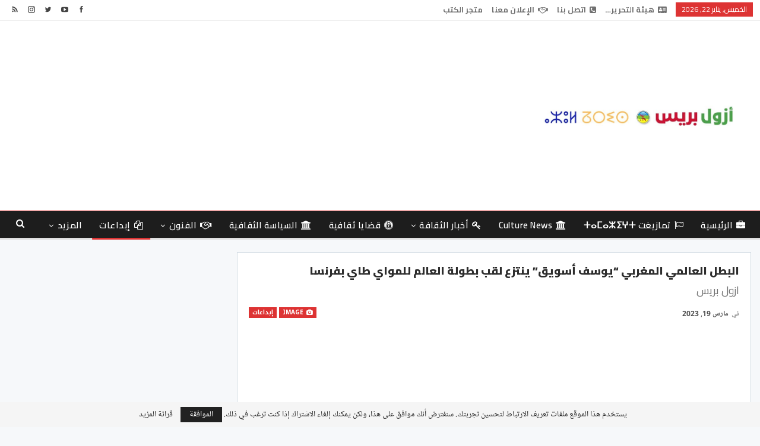

--- FILE ---
content_type: text/html; charset=UTF-8
request_url: https://azulpress.ma/%D8%A7%D9%84%D8%A8%D8%B7%D9%84-%D8%A7%D9%84%D8%B9%D8%A7%D9%84%D9%85%D9%8A-%D8%A7%D9%84%D9%85%D8%BA%D8%B1%D8%A8%D9%8A-%D9%8A%D9%88%D8%B3%D9%81-%D8%A3%D8%B3%D9%88%D9%8A%D9%82-%D9%8A%D9%86%D8%AA/
body_size: 28138
content:
	<!DOCTYPE html>
		<!--[if IE 8]>
	<html class="ie ie8" dir="rtl" lang="ar"> <![endif]-->
	<!--[if IE 9]>
	<html class="ie ie9" dir="rtl" lang="ar"> <![endif]-->
	<!--[if gt IE 9]><!-->
<html dir="rtl" lang="ar"> <!--<![endif]-->
	<head>
				<meta charset="UTF-8">
		<meta http-equiv="X-UA-Compatible" content="IE=edge">
		<meta name="viewport" content="width=device-width, initial-scale=1.0">
		<link rel="pingback" href="https://azulpress.ma/xmlrpc.php"/>

		<meta name='robots' content='index, follow, max-image-preview:large, max-snippet:-1, max-video-preview:-1' />
<!-- Jetpack Site Verification Tags -->
<meta name="google-site-verification" content="a6PLLJ3OcpsEW4tB6tBnhI3gdNU-x8graOMomkkLXpQ" />
<meta name="msvalidate.01" content="a6PLLJ3OcpsEW4tB6tBnhI3gdNU-x8graOMomkkLXpQ" />

	<!-- This site is optimized with the Yoast SEO plugin v26.8 - https://yoast.com/product/yoast-seo-wordpress/ -->
	<title>البطل العالمي المغربي &quot;يوسف أسويق&quot; ينتزع لقب بطولة العالم للمواي طاي بفرنسا - azulpress.ma</title>
	<meta name="description" content="انتزع البطل العالمي المغربي، يوسف أسويق، لقب بطولة العالم الاحترافية للمواي طاي في وزن 72.50 كلغ، أمس السبت، بمدينة نيس الفرنسية. وتوج أسويق، عضو المنتخب" />
	<link rel="canonical" href="https://azulpress.ma/البطل-العالمي-المغربي-يوسف-أسويق-ينت/" />
	<meta property="og:locale" content="ar_AR" />
	<meta property="og:type" content="article" />
	<meta property="og:title" content="البطل العالمي المغربي &quot;يوسف أسويق&quot; ينتزع لقب بطولة العالم للمواي طاي بفرنسا - azulpress.ma" />
	<meta property="og:description" content="انتزع البطل العالمي المغربي، يوسف أسويق، لقب بطولة العالم الاحترافية للمواي طاي في وزن 72.50 كلغ، أمس السبت، بمدينة نيس الفرنسية. وتوج أسويق، عضو المنتخب" />
	<meta property="og:url" content="https://azulpress.ma/البطل-العالمي-المغربي-يوسف-أسويق-ينت/" />
	<meta property="og:site_name" content="azulpress.ma" />
	<meta property="article:publisher" content="https://web.facebook.com/revue2020" />
	<meta property="article:author" content="https://www.facebook.com/siteazulpress/" />
	<meta property="article:published_time" content="2023-03-19T12:58:07+00:00" />
	<meta property="og:image" content="https://azulpress.ma/wp-content/uploads/2023/03/aswi9_1679227838.jpg" />
	<meta property="og:image:width" content="600" />
	<meta property="og:image:height" content="586" />
	<meta property="og:image:type" content="image/jpeg" />
	<meta name="author" content="azulpress" />
	<meta name="twitter:card" content="summary_large_image" />
	<meta name="twitter:creator" content="@https://twitter.com/antag13" />
	<script type="application/ld+json" class="yoast-schema-graph">{"@context":"https://schema.org","@graph":[{"@type":"Article","@id":"https://azulpress.ma/%d8%a7%d9%84%d8%a8%d8%b7%d9%84-%d8%a7%d9%84%d8%b9%d8%a7%d9%84%d9%85%d9%8a-%d8%a7%d9%84%d9%85%d8%ba%d8%b1%d8%a8%d9%8a-%d9%8a%d9%88%d8%b3%d9%81-%d8%a3%d8%b3%d9%88%d9%8a%d9%82-%d9%8a%d9%86%d8%aa/#article","isPartOf":{"@id":"https://azulpress.ma/%d8%a7%d9%84%d8%a8%d8%b7%d9%84-%d8%a7%d9%84%d8%b9%d8%a7%d9%84%d9%85%d9%8a-%d8%a7%d9%84%d9%85%d8%ba%d8%b1%d8%a8%d9%8a-%d9%8a%d9%88%d8%b3%d9%81-%d8%a3%d8%b3%d9%88%d9%8a%d9%82-%d9%8a%d9%86%d8%aa/"},"author":{"name":"azulpress","@id":"https://azulpress.ma/#/schema/person/42de5cfed183dc3046052892fc8cb322"},"headline":"البطل العالمي المغربي &#8220;يوسف أسويق&#8221; ينتزع لقب بطولة العالم للمواي طاي بفرنسا","datePublished":"2023-03-19T12:58:07+00:00","mainEntityOfPage":{"@id":"https://azulpress.ma/%d8%a7%d9%84%d8%a8%d8%b7%d9%84-%d8%a7%d9%84%d8%b9%d8%a7%d9%84%d9%85%d9%8a-%d8%a7%d9%84%d9%85%d8%ba%d8%b1%d8%a8%d9%8a-%d9%8a%d9%88%d8%b3%d9%81-%d8%a3%d8%b3%d9%88%d9%8a%d9%82-%d9%8a%d9%86%d8%aa/"},"wordCount":0,"publisher":{"@id":"https://azulpress.ma/#organization"},"image":{"@id":"https://azulpress.ma/%d8%a7%d9%84%d8%a8%d8%b7%d9%84-%d8%a7%d9%84%d8%b9%d8%a7%d9%84%d9%85%d9%8a-%d8%a7%d9%84%d9%85%d8%ba%d8%b1%d8%a8%d9%8a-%d9%8a%d9%88%d8%b3%d9%81-%d8%a3%d8%b3%d9%88%d9%8a%d9%82-%d9%8a%d9%86%d8%aa/#primaryimage"},"thumbnailUrl":"https://i0.wp.com/azulpress.ma/wp-content/uploads/2023/03/aswi9_1679227838.jpg?fit=600%2C586&ssl=1","keywords":["مواي طاي"],"articleSection":["إبداعات"],"inLanguage":"ar"},{"@type":"WebPage","@id":"https://azulpress.ma/%d8%a7%d9%84%d8%a8%d8%b7%d9%84-%d8%a7%d9%84%d8%b9%d8%a7%d9%84%d9%85%d9%8a-%d8%a7%d9%84%d9%85%d8%ba%d8%b1%d8%a8%d9%8a-%d9%8a%d9%88%d8%b3%d9%81-%d8%a3%d8%b3%d9%88%d9%8a%d9%82-%d9%8a%d9%86%d8%aa/","url":"https://azulpress.ma/%d8%a7%d9%84%d8%a8%d8%b7%d9%84-%d8%a7%d9%84%d8%b9%d8%a7%d9%84%d9%85%d9%8a-%d8%a7%d9%84%d9%85%d8%ba%d8%b1%d8%a8%d9%8a-%d9%8a%d9%88%d8%b3%d9%81-%d8%a3%d8%b3%d9%88%d9%8a%d9%82-%d9%8a%d9%86%d8%aa/","name":"البطل العالمي المغربي \"يوسف أسويق\" ينتزع لقب بطولة العالم للمواي طاي بفرنسا - azulpress.ma","isPartOf":{"@id":"https://azulpress.ma/#website"},"primaryImageOfPage":{"@id":"https://azulpress.ma/%d8%a7%d9%84%d8%a8%d8%b7%d9%84-%d8%a7%d9%84%d8%b9%d8%a7%d9%84%d9%85%d9%8a-%d8%a7%d9%84%d9%85%d8%ba%d8%b1%d8%a8%d9%8a-%d9%8a%d9%88%d8%b3%d9%81-%d8%a3%d8%b3%d9%88%d9%8a%d9%82-%d9%8a%d9%86%d8%aa/#primaryimage"},"image":{"@id":"https://azulpress.ma/%d8%a7%d9%84%d8%a8%d8%b7%d9%84-%d8%a7%d9%84%d8%b9%d8%a7%d9%84%d9%85%d9%8a-%d8%a7%d9%84%d9%85%d8%ba%d8%b1%d8%a8%d9%8a-%d9%8a%d9%88%d8%b3%d9%81-%d8%a3%d8%b3%d9%88%d9%8a%d9%82-%d9%8a%d9%86%d8%aa/#primaryimage"},"thumbnailUrl":"https://i0.wp.com/azulpress.ma/wp-content/uploads/2023/03/aswi9_1679227838.jpg?fit=600%2C586&ssl=1","datePublished":"2023-03-19T12:58:07+00:00","description":"انتزع البطل العالمي المغربي، يوسف أسويق، لقب بطولة العالم الاحترافية للمواي طاي في وزن 72.50 كلغ، أمس السبت، بمدينة نيس الفرنسية. وتوج أسويق، عضو المنتخب","breadcrumb":{"@id":"https://azulpress.ma/%d8%a7%d9%84%d8%a8%d8%b7%d9%84-%d8%a7%d9%84%d8%b9%d8%a7%d9%84%d9%85%d9%8a-%d8%a7%d9%84%d9%85%d8%ba%d8%b1%d8%a8%d9%8a-%d9%8a%d9%88%d8%b3%d9%81-%d8%a3%d8%b3%d9%88%d9%8a%d9%82-%d9%8a%d9%86%d8%aa/#breadcrumb"},"inLanguage":"ar","potentialAction":[{"@type":"ReadAction","target":["https://azulpress.ma/%d8%a7%d9%84%d8%a8%d8%b7%d9%84-%d8%a7%d9%84%d8%b9%d8%a7%d9%84%d9%85%d9%8a-%d8%a7%d9%84%d9%85%d8%ba%d8%b1%d8%a8%d9%8a-%d9%8a%d9%88%d8%b3%d9%81-%d8%a3%d8%b3%d9%88%d9%8a%d9%82-%d9%8a%d9%86%d8%aa/"]}]},{"@type":"ImageObject","inLanguage":"ar","@id":"https://azulpress.ma/%d8%a7%d9%84%d8%a8%d8%b7%d9%84-%d8%a7%d9%84%d8%b9%d8%a7%d9%84%d9%85%d9%8a-%d8%a7%d9%84%d9%85%d8%ba%d8%b1%d8%a8%d9%8a-%d9%8a%d9%88%d8%b3%d9%81-%d8%a3%d8%b3%d9%88%d9%8a%d9%82-%d9%8a%d9%86%d8%aa/#primaryimage","url":"https://i0.wp.com/azulpress.ma/wp-content/uploads/2023/03/aswi9_1679227838.jpg?fit=600%2C586&ssl=1","contentUrl":"https://i0.wp.com/azulpress.ma/wp-content/uploads/2023/03/aswi9_1679227838.jpg?fit=600%2C586&ssl=1","width":600,"height":586},{"@type":"BreadcrumbList","@id":"https://azulpress.ma/%d8%a7%d9%84%d8%a8%d8%b7%d9%84-%d8%a7%d9%84%d8%b9%d8%a7%d9%84%d9%85%d9%8a-%d8%a7%d9%84%d9%85%d8%ba%d8%b1%d8%a8%d9%8a-%d9%8a%d9%88%d8%b3%d9%81-%d8%a3%d8%b3%d9%88%d9%8a%d9%82-%d9%8a%d9%86%d8%aa/#breadcrumb","itemListElement":[{"@type":"ListItem","position":1,"name":"Home","item":"https://azulpress.ma/"},{"@type":"ListItem","position":2,"name":"البطل العالمي المغربي &#8220;يوسف أسويق&#8221; ينتزع لقب بطولة العالم للمواي طاي بفرنسا"}]},{"@type":"WebSite","@id":"https://azulpress.ma/#website","url":"https://azulpress.ma/","name":"azulpress.ma","description":"صحافة ثقافية","publisher":{"@id":"https://azulpress.ma/#organization"},"alternateName":"مجلة نبض المجتمع","potentialAction":[{"@type":"SearchAction","target":{"@type":"EntryPoint","urlTemplate":"https://azulpress.ma/?s={search_term_string}"},"query-input":{"@type":"PropertyValueSpecification","valueRequired":true,"valueName":"search_term_string"}}],"inLanguage":"ar"},{"@type":"Organization","@id":"https://azulpress.ma/#organization","name":"مجلة نبض المجتمع","alternateName":"azulpress.ma","url":"https://azulpress.ma/","logo":{"@type":"ImageObject","inLanguage":"ar","@id":"https://azulpress.ma/#/schema/logo/image/","url":"https://azulpress.ma/wp-content/uploads/2022/01/logo-azul-presse.png","contentUrl":"https://azulpress.ma/wp-content/uploads/2022/01/logo-azul-presse.png","width":1473,"height":2003,"caption":"مجلة نبض المجتمع"},"image":{"@id":"https://azulpress.ma/#/schema/logo/image/"},"sameAs":["https://web.facebook.com/revue2020"]},{"@type":"Person","@id":"https://azulpress.ma/#/schema/person/42de5cfed183dc3046052892fc8cb322","name":"azulpress","image":{"@type":"ImageObject","inLanguage":"ar","@id":"https://azulpress.ma/#/schema/person/image/","url":"https://secure.gravatar.com/avatar/26eed2cda1b2e8a63c95bdf8550138ca5f028206cc9a7e27595da17ebf71be97?s=96&r=g","contentUrl":"https://secure.gravatar.com/avatar/26eed2cda1b2e8a63c95bdf8550138ca5f028206cc9a7e27595da17ebf71be97?s=96&r=g","caption":"azulpress"},"sameAs":["http://azulpress.ma","https://www.facebook.com/siteazulpress/","https://www.linkedin.com/in/bakrim-press-1a869264/","https://x.com/https://twitter.com/antag13","SEO2HIT"]}]}</script>
	<!-- / Yoast SEO plugin. -->


<link rel='dns-prefetch' href='//www.googletagmanager.com' />
<link rel='dns-prefetch' href='//stats.wp.com' />
<link rel='dns-prefetch' href='//fonts.googleapis.com' />
<link rel='dns-prefetch' href='//jetpack.wordpress.com' />
<link rel='dns-prefetch' href='//s0.wp.com' />
<link rel='dns-prefetch' href='//public-api.wordpress.com' />
<link rel='dns-prefetch' href='//0.gravatar.com' />
<link rel='dns-prefetch' href='//1.gravatar.com' />
<link rel='dns-prefetch' href='//2.gravatar.com' />
<link rel='dns-prefetch' href='//pagead2.googlesyndication.com' />
<link rel='dns-prefetch' href='//fundingchoicesmessages.google.com' />
<link rel='preconnect' href='//i0.wp.com' />
<link rel='preconnect' href='//c0.wp.com' />
<link rel="alternate" type="application/rss+xml" title="azulpress.ma &laquo; الخلاصة" href="https://azulpress.ma/feed/" />
<!-- azulpress.ma is managing ads with Advanced Ads 2.0.16 – https://wpadvancedads.com/ --><script id="azulp-ready">
			window.advanced_ads_ready=function(e,a){a=a||"complete";var d=function(e){return"interactive"===a?"loading"!==e:"complete"===e};d(document.readyState)?e():document.addEventListener("readystatechange",(function(a){d(a.target.readyState)&&e()}),{once:"interactive"===a})},window.advanced_ads_ready_queue=window.advanced_ads_ready_queue||[];		</script>
		<style id='wp-img-auto-sizes-contain-inline-css' type='text/css'>
img:is([sizes=auto i],[sizes^="auto," i]){contain-intrinsic-size:3000px 1500px}
/*# sourceURL=wp-img-auto-sizes-contain-inline-css */
</style>
<link rel='stylesheet' id='jetpack_related-posts-rtl-css' href='https://c0.wp.com/p/jetpack/15.4/modules/related-posts/related-posts-rtl.css' type='text/css' media='all' />
<style id='wp-block-library-inline-css' type='text/css'>
:root{--wp-block-synced-color:#7a00df;--wp-block-synced-color--rgb:122,0,223;--wp-bound-block-color:var(--wp-block-synced-color);--wp-editor-canvas-background:#ddd;--wp-admin-theme-color:#007cba;--wp-admin-theme-color--rgb:0,124,186;--wp-admin-theme-color-darker-10:#006ba1;--wp-admin-theme-color-darker-10--rgb:0,107,160.5;--wp-admin-theme-color-darker-20:#005a87;--wp-admin-theme-color-darker-20--rgb:0,90,135;--wp-admin-border-width-focus:2px}@media (min-resolution:192dpi){:root{--wp-admin-border-width-focus:1.5px}}.wp-element-button{cursor:pointer}:root .has-very-light-gray-background-color{background-color:#eee}:root .has-very-dark-gray-background-color{background-color:#313131}:root .has-very-light-gray-color{color:#eee}:root .has-very-dark-gray-color{color:#313131}:root .has-vivid-green-cyan-to-vivid-cyan-blue-gradient-background{background:linear-gradient(135deg,#00d084,#0693e3)}:root .has-purple-crush-gradient-background{background:linear-gradient(135deg,#34e2e4,#4721fb 50%,#ab1dfe)}:root .has-hazy-dawn-gradient-background{background:linear-gradient(135deg,#faaca8,#dad0ec)}:root .has-subdued-olive-gradient-background{background:linear-gradient(135deg,#fafae1,#67a671)}:root .has-atomic-cream-gradient-background{background:linear-gradient(135deg,#fdd79a,#004a59)}:root .has-nightshade-gradient-background{background:linear-gradient(135deg,#330968,#31cdcf)}:root .has-midnight-gradient-background{background:linear-gradient(135deg,#020381,#2874fc)}:root{--wp--preset--font-size--normal:16px;--wp--preset--font-size--huge:42px}.has-regular-font-size{font-size:1em}.has-larger-font-size{font-size:2.625em}.has-normal-font-size{font-size:var(--wp--preset--font-size--normal)}.has-huge-font-size{font-size:var(--wp--preset--font-size--huge)}.has-text-align-center{text-align:center}.has-text-align-left{text-align:left}.has-text-align-right{text-align:right}.has-fit-text{white-space:nowrap!important}#end-resizable-editor-section{display:none}.aligncenter{clear:both}.items-justified-left{justify-content:flex-start}.items-justified-center{justify-content:center}.items-justified-right{justify-content:flex-end}.items-justified-space-between{justify-content:space-between}.screen-reader-text{border:0;clip-path:inset(50%);height:1px;margin:-1px;overflow:hidden;padding:0;position:absolute;width:1px;word-wrap:normal!important}.screen-reader-text:focus{background-color:#ddd;clip-path:none;color:#444;display:block;font-size:1em;height:auto;left:5px;line-height:normal;padding:15px 23px 14px;text-decoration:none;top:5px;width:auto;z-index:100000}html :where(.has-border-color){border-style:solid}html :where([style*=border-top-color]){border-top-style:solid}html :where([style*=border-right-color]){border-right-style:solid}html :where([style*=border-bottom-color]){border-bottom-style:solid}html :where([style*=border-left-color]){border-left-style:solid}html :where([style*=border-width]){border-style:solid}html :where([style*=border-top-width]){border-top-style:solid}html :where([style*=border-right-width]){border-right-style:solid}html :where([style*=border-bottom-width]){border-bottom-style:solid}html :where([style*=border-left-width]){border-left-style:solid}html :where(img[class*=wp-image-]){height:auto;max-width:100%}:where(figure){margin:0 0 1em}html :where(.is-position-sticky){--wp-admin--admin-bar--position-offset:var(--wp-admin--admin-bar--height,0px)}@media screen and (max-width:600px){html :where(.is-position-sticky){--wp-admin--admin-bar--position-offset:0px}}

/*# sourceURL=wp-block-library-inline-css */
</style><style id='wp-block-heading-inline-css' type='text/css'>
h1:where(.wp-block-heading).has-background,h2:where(.wp-block-heading).has-background,h3:where(.wp-block-heading).has-background,h4:where(.wp-block-heading).has-background,h5:where(.wp-block-heading).has-background,h6:where(.wp-block-heading).has-background{padding:1.25em 2.375em}h1.has-text-align-left[style*=writing-mode]:where([style*=vertical-lr]),h1.has-text-align-right[style*=writing-mode]:where([style*=vertical-rl]),h2.has-text-align-left[style*=writing-mode]:where([style*=vertical-lr]),h2.has-text-align-right[style*=writing-mode]:where([style*=vertical-rl]),h3.has-text-align-left[style*=writing-mode]:where([style*=vertical-lr]),h3.has-text-align-right[style*=writing-mode]:where([style*=vertical-rl]),h4.has-text-align-left[style*=writing-mode]:where([style*=vertical-lr]),h4.has-text-align-right[style*=writing-mode]:where([style*=vertical-rl]),h5.has-text-align-left[style*=writing-mode]:where([style*=vertical-lr]),h5.has-text-align-right[style*=writing-mode]:where([style*=vertical-rl]),h6.has-text-align-left[style*=writing-mode]:where([style*=vertical-lr]),h6.has-text-align-right[style*=writing-mode]:where([style*=vertical-rl]){rotate:180deg}
/*# sourceURL=https://c0.wp.com/c/6.9/wp-includes/blocks/heading/style.min.css */
</style>
<style id='wp-block-group-inline-css' type='text/css'>
.wp-block-group{box-sizing:border-box}:where(.wp-block-group.wp-block-group-is-layout-constrained){position:relative}
/*# sourceURL=https://c0.wp.com/c/6.9/wp-includes/blocks/group/style.min.css */
</style>
<style id='wp-block-paragraph-inline-css' type='text/css'>
.is-small-text{font-size:.875em}.is-regular-text{font-size:1em}.is-large-text{font-size:2.25em}.is-larger-text{font-size:3em}.has-drop-cap:not(:focus):first-letter{float:right;font-size:8.4em;font-style:normal;font-weight:100;line-height:.68;margin:.05em 0 0 .1em;text-transform:uppercase}body.rtl .has-drop-cap:not(:focus):first-letter{float:none;margin-right:.1em}p.has-drop-cap.has-background{overflow:hidden}:root :where(p.has-background){padding:1.25em 2.375em}:where(p.has-text-color:not(.has-link-color)) a{color:inherit}p.has-text-align-left[style*="writing-mode:vertical-lr"],p.has-text-align-right[style*="writing-mode:vertical-rl"]{rotate:180deg}
/*# sourceURL=https://c0.wp.com/c/6.9/wp-includes/blocks/paragraph/style.min.css */
</style>
<style id='wp-block-separator-inline-css' type='text/css'>
@charset "UTF-8";.wp-block-separator{border:none;border-top:2px solid}:root :where(.wp-block-separator.is-style-dots){height:auto;line-height:1;text-align:center}:root :where(.wp-block-separator.is-style-dots):before{color:currentColor;content:"···";font-family:serif;font-size:1.5em;letter-spacing:2em;padding-left:2em}.wp-block-separator.is-style-dots{background:none!important;border:none!important}
/*# sourceURL=https://c0.wp.com/c/6.9/wp-includes/blocks/separator/style.min.css */
</style>
<style id='global-styles-inline-css' type='text/css'>
:root{--wp--preset--aspect-ratio--square: 1;--wp--preset--aspect-ratio--4-3: 4/3;--wp--preset--aspect-ratio--3-4: 3/4;--wp--preset--aspect-ratio--3-2: 3/2;--wp--preset--aspect-ratio--2-3: 2/3;--wp--preset--aspect-ratio--16-9: 16/9;--wp--preset--aspect-ratio--9-16: 9/16;--wp--preset--color--black: #000000;--wp--preset--color--cyan-bluish-gray: #abb8c3;--wp--preset--color--white: #ffffff;--wp--preset--color--pale-pink: #f78da7;--wp--preset--color--vivid-red: #cf2e2e;--wp--preset--color--luminous-vivid-orange: #ff6900;--wp--preset--color--luminous-vivid-amber: #fcb900;--wp--preset--color--light-green-cyan: #7bdcb5;--wp--preset--color--vivid-green-cyan: #00d084;--wp--preset--color--pale-cyan-blue: #8ed1fc;--wp--preset--color--vivid-cyan-blue: #0693e3;--wp--preset--color--vivid-purple: #9b51e0;--wp--preset--gradient--vivid-cyan-blue-to-vivid-purple: linear-gradient(135deg,rgb(6,147,227) 0%,rgb(155,81,224) 100%);--wp--preset--gradient--light-green-cyan-to-vivid-green-cyan: linear-gradient(135deg,rgb(122,220,180) 0%,rgb(0,208,130) 100%);--wp--preset--gradient--luminous-vivid-amber-to-luminous-vivid-orange: linear-gradient(135deg,rgb(252,185,0) 0%,rgb(255,105,0) 100%);--wp--preset--gradient--luminous-vivid-orange-to-vivid-red: linear-gradient(135deg,rgb(255,105,0) 0%,rgb(207,46,46) 100%);--wp--preset--gradient--very-light-gray-to-cyan-bluish-gray: linear-gradient(135deg,rgb(238,238,238) 0%,rgb(169,184,195) 100%);--wp--preset--gradient--cool-to-warm-spectrum: linear-gradient(135deg,rgb(74,234,220) 0%,rgb(151,120,209) 20%,rgb(207,42,186) 40%,rgb(238,44,130) 60%,rgb(251,105,98) 80%,rgb(254,248,76) 100%);--wp--preset--gradient--blush-light-purple: linear-gradient(135deg,rgb(255,206,236) 0%,rgb(152,150,240) 100%);--wp--preset--gradient--blush-bordeaux: linear-gradient(135deg,rgb(254,205,165) 0%,rgb(254,45,45) 50%,rgb(107,0,62) 100%);--wp--preset--gradient--luminous-dusk: linear-gradient(135deg,rgb(255,203,112) 0%,rgb(199,81,192) 50%,rgb(65,88,208) 100%);--wp--preset--gradient--pale-ocean: linear-gradient(135deg,rgb(255,245,203) 0%,rgb(182,227,212) 50%,rgb(51,167,181) 100%);--wp--preset--gradient--electric-grass: linear-gradient(135deg,rgb(202,248,128) 0%,rgb(113,206,126) 100%);--wp--preset--gradient--midnight: linear-gradient(135deg,rgb(2,3,129) 0%,rgb(40,116,252) 100%);--wp--preset--font-size--small: 13px;--wp--preset--font-size--medium: 20px;--wp--preset--font-size--large: 36px;--wp--preset--font-size--x-large: 42px;--wp--preset--spacing--20: 0.44rem;--wp--preset--spacing--30: 0.67rem;--wp--preset--spacing--40: 1rem;--wp--preset--spacing--50: 1.5rem;--wp--preset--spacing--60: 2.25rem;--wp--preset--spacing--70: 3.38rem;--wp--preset--spacing--80: 5.06rem;--wp--preset--shadow--natural: 6px 6px 9px rgba(0, 0, 0, 0.2);--wp--preset--shadow--deep: 12px 12px 50px rgba(0, 0, 0, 0.4);--wp--preset--shadow--sharp: 6px 6px 0px rgba(0, 0, 0, 0.2);--wp--preset--shadow--outlined: 6px 6px 0px -3px rgb(255, 255, 255), 6px 6px rgb(0, 0, 0);--wp--preset--shadow--crisp: 6px 6px 0px rgb(0, 0, 0);}:where(.is-layout-flex){gap: 0.5em;}:where(.is-layout-grid){gap: 0.5em;}body .is-layout-flex{display: flex;}.is-layout-flex{flex-wrap: wrap;align-items: center;}.is-layout-flex > :is(*, div){margin: 0;}body .is-layout-grid{display: grid;}.is-layout-grid > :is(*, div){margin: 0;}:where(.wp-block-columns.is-layout-flex){gap: 2em;}:where(.wp-block-columns.is-layout-grid){gap: 2em;}:where(.wp-block-post-template.is-layout-flex){gap: 1.25em;}:where(.wp-block-post-template.is-layout-grid){gap: 1.25em;}.has-black-color{color: var(--wp--preset--color--black) !important;}.has-cyan-bluish-gray-color{color: var(--wp--preset--color--cyan-bluish-gray) !important;}.has-white-color{color: var(--wp--preset--color--white) !important;}.has-pale-pink-color{color: var(--wp--preset--color--pale-pink) !important;}.has-vivid-red-color{color: var(--wp--preset--color--vivid-red) !important;}.has-luminous-vivid-orange-color{color: var(--wp--preset--color--luminous-vivid-orange) !important;}.has-luminous-vivid-amber-color{color: var(--wp--preset--color--luminous-vivid-amber) !important;}.has-light-green-cyan-color{color: var(--wp--preset--color--light-green-cyan) !important;}.has-vivid-green-cyan-color{color: var(--wp--preset--color--vivid-green-cyan) !important;}.has-pale-cyan-blue-color{color: var(--wp--preset--color--pale-cyan-blue) !important;}.has-vivid-cyan-blue-color{color: var(--wp--preset--color--vivid-cyan-blue) !important;}.has-vivid-purple-color{color: var(--wp--preset--color--vivid-purple) !important;}.has-black-background-color{background-color: var(--wp--preset--color--black) !important;}.has-cyan-bluish-gray-background-color{background-color: var(--wp--preset--color--cyan-bluish-gray) !important;}.has-white-background-color{background-color: var(--wp--preset--color--white) !important;}.has-pale-pink-background-color{background-color: var(--wp--preset--color--pale-pink) !important;}.has-vivid-red-background-color{background-color: var(--wp--preset--color--vivid-red) !important;}.has-luminous-vivid-orange-background-color{background-color: var(--wp--preset--color--luminous-vivid-orange) !important;}.has-luminous-vivid-amber-background-color{background-color: var(--wp--preset--color--luminous-vivid-amber) !important;}.has-light-green-cyan-background-color{background-color: var(--wp--preset--color--light-green-cyan) !important;}.has-vivid-green-cyan-background-color{background-color: var(--wp--preset--color--vivid-green-cyan) !important;}.has-pale-cyan-blue-background-color{background-color: var(--wp--preset--color--pale-cyan-blue) !important;}.has-vivid-cyan-blue-background-color{background-color: var(--wp--preset--color--vivid-cyan-blue) !important;}.has-vivid-purple-background-color{background-color: var(--wp--preset--color--vivid-purple) !important;}.has-black-border-color{border-color: var(--wp--preset--color--black) !important;}.has-cyan-bluish-gray-border-color{border-color: var(--wp--preset--color--cyan-bluish-gray) !important;}.has-white-border-color{border-color: var(--wp--preset--color--white) !important;}.has-pale-pink-border-color{border-color: var(--wp--preset--color--pale-pink) !important;}.has-vivid-red-border-color{border-color: var(--wp--preset--color--vivid-red) !important;}.has-luminous-vivid-orange-border-color{border-color: var(--wp--preset--color--luminous-vivid-orange) !important;}.has-luminous-vivid-amber-border-color{border-color: var(--wp--preset--color--luminous-vivid-amber) !important;}.has-light-green-cyan-border-color{border-color: var(--wp--preset--color--light-green-cyan) !important;}.has-vivid-green-cyan-border-color{border-color: var(--wp--preset--color--vivid-green-cyan) !important;}.has-pale-cyan-blue-border-color{border-color: var(--wp--preset--color--pale-cyan-blue) !important;}.has-vivid-cyan-blue-border-color{border-color: var(--wp--preset--color--vivid-cyan-blue) !important;}.has-vivid-purple-border-color{border-color: var(--wp--preset--color--vivid-purple) !important;}.has-vivid-cyan-blue-to-vivid-purple-gradient-background{background: var(--wp--preset--gradient--vivid-cyan-blue-to-vivid-purple) !important;}.has-light-green-cyan-to-vivid-green-cyan-gradient-background{background: var(--wp--preset--gradient--light-green-cyan-to-vivid-green-cyan) !important;}.has-luminous-vivid-amber-to-luminous-vivid-orange-gradient-background{background: var(--wp--preset--gradient--luminous-vivid-amber-to-luminous-vivid-orange) !important;}.has-luminous-vivid-orange-to-vivid-red-gradient-background{background: var(--wp--preset--gradient--luminous-vivid-orange-to-vivid-red) !important;}.has-very-light-gray-to-cyan-bluish-gray-gradient-background{background: var(--wp--preset--gradient--very-light-gray-to-cyan-bluish-gray) !important;}.has-cool-to-warm-spectrum-gradient-background{background: var(--wp--preset--gradient--cool-to-warm-spectrum) !important;}.has-blush-light-purple-gradient-background{background: var(--wp--preset--gradient--blush-light-purple) !important;}.has-blush-bordeaux-gradient-background{background: var(--wp--preset--gradient--blush-bordeaux) !important;}.has-luminous-dusk-gradient-background{background: var(--wp--preset--gradient--luminous-dusk) !important;}.has-pale-ocean-gradient-background{background: var(--wp--preset--gradient--pale-ocean) !important;}.has-electric-grass-gradient-background{background: var(--wp--preset--gradient--electric-grass) !important;}.has-midnight-gradient-background{background: var(--wp--preset--gradient--midnight) !important;}.has-small-font-size{font-size: var(--wp--preset--font-size--small) !important;}.has-medium-font-size{font-size: var(--wp--preset--font-size--medium) !important;}.has-large-font-size{font-size: var(--wp--preset--font-size--large) !important;}.has-x-large-font-size{font-size: var(--wp--preset--font-size--x-large) !important;}
/*# sourceURL=global-styles-inline-css */
</style>
<style id='core-block-supports-inline-css' type='text/css'>
.wp-container-core-group-is-layout-bcfe9290 > :where(:not(.alignleft):not(.alignright):not(.alignfull)){max-width:480px;margin-left:auto !important;margin-right:auto !important;}.wp-container-core-group-is-layout-bcfe9290 > .alignwide{max-width:480px;}.wp-container-core-group-is-layout-bcfe9290 .alignfull{max-width:none;}
/*# sourceURL=core-block-supports-inline-css */
</style>

<style id='classic-theme-styles-inline-css' type='text/css'>
/*! This file is auto-generated */
.wp-block-button__link{color:#fff;background-color:#32373c;border-radius:9999px;box-shadow:none;text-decoration:none;padding:calc(.667em + 2px) calc(1.333em + 2px);font-size:1.125em}.wp-block-file__button{background:#32373c;color:#fff;text-decoration:none}
/*# sourceURL=/wp-includes/css/classic-themes.min.css */
</style>
<link rel='stylesheet' id='contact-form-7-css' href='https://azulpress.ma/wp-content/plugins/contact-form-7/includes/css/styles.css?ver=6.1.4' type='text/css' media='all' />
<link rel='stylesheet' id='contact-form-7-rtl-css' href='https://azulpress.ma/wp-content/plugins/contact-form-7/includes/css/styles-rtl.css?ver=6.1.4' type='text/css' media='all' />
<link rel='stylesheet' id='subscribe-modal-css-css' href='https://c0.wp.com/p/jetpack/15.4/modules/subscriptions/subscribe-modal/subscribe-modal.css' type='text/css' media='all' />
<link rel='stylesheet' id='better-framework-main-fonts-css' href='https://fonts.googleapis.com/css?family=Cairo:700,900,400,600&#038;subset=arabic&#038;display=swap' type='text/css' media='all' />
<link rel='stylesheet' id='better-framework-font-1-css' href='//fonts.googleapis.com/earlyaccess/notonaskharabicui.css' type='text/css' media='all' />
<link rel='stylesheet' id='better-framework-font-2-css' href='//fonts.googleapis.com/earlyaccess/notokufiarabic.css' type='text/css' media='all' />
<script type="text/javascript" id="jetpack_related-posts-js-extra">
/* <![CDATA[ */
var related_posts_js_options = {"post_heading":"h4"};
//# sourceURL=jetpack_related-posts-js-extra
/* ]]> */
</script>
<script type="text/javascript" src="https://c0.wp.com/p/jetpack/15.4/_inc/build/related-posts/related-posts.min.js" id="jetpack_related-posts-js"></script>
<script type="text/javascript" src="https://c0.wp.com/c/6.9/wp-includes/js/jquery/jquery.min.js" id="jquery-core-js"></script>
<script type="text/javascript" src="https://c0.wp.com/c/6.9/wp-includes/js/jquery/jquery-migrate.min.js" id="jquery-migrate-js"></script>

<!-- Google tag (gtag.js) snippet added by Site Kit -->
<!-- Google Analytics snippet added by Site Kit -->
<script type="text/javascript" src="https://www.googletagmanager.com/gtag/js?id=G-8Q30725NW9" id="google_gtagjs-js" async></script>
<script type="text/javascript" id="google_gtagjs-js-after">
/* <![CDATA[ */
window.dataLayer = window.dataLayer || [];function gtag(){dataLayer.push(arguments);}
gtag("set","linker",{"domains":["azulpress.ma"]});
gtag("js", new Date());
gtag("set", "developer_id.dZTNiMT", true);
gtag("config", "G-8Q30725NW9", {"googlesitekit_post_type":"post","googlesitekit_post_date":"20230319","googlesitekit_post_categories":"\u0625\u0628\u062f\u0627\u0639\u0627\u062a"});
//# sourceURL=google_gtagjs-js-after
/* ]]> */
</script>
<script></script><link rel='shortlink' href='https://azulpress.ma/?p=4994927' />
<meta name="generator" content="Site Kit by Google 1.170.0" />	<style>img#wpstats{display:none}</style>
		
<!-- Google AdSense meta tags added by Site Kit -->
<meta name="google-adsense-platform-account" content="ca-host-pub-2644536267352236">
<meta name="google-adsense-platform-domain" content="sitekit.withgoogle.com">
<!-- End Google AdSense meta tags added by Site Kit -->
<meta name="generator" content="Powered by WPBakery Page Builder - drag and drop page builder for WordPress."/>
<script type="application/ld+json">{
    "@context": "http://schema.org/",
    "@type": "Organization",
    "@id": "#organization",
    "logo": {
        "@type": "ImageObject",
        "url": "https://azulpress.ma/wp-content/uploads/2024/01/logo-e1706527498300.jpg"
    },
    "url": "https://azulpress.ma/",
    "name": "azulpress.ma",
    "description": "\u0635\u062d\u0627\u0641\u0629 \u062b\u0642\u0627\u0641\u064a\u0629"
}</script>
<script type="application/ld+json">{
    "@context": "http://schema.org/",
    "@type": "WebSite",
    "name": "azulpress.ma",
    "alternateName": "\u0635\u062d\u0627\u0641\u0629 \u062b\u0642\u0627\u0641\u064a\u0629",
    "url": "https://azulpress.ma/"
}</script>
<script type="application/ld+json">{
    "@context": "http://schema.org/",
    "@type": "ImageObject",
    "headline": "\u0627\u0644\u0628\u0637\u0644 \u0627\u0644\u0639\u0627\u0644\u0645\u064a \u0627\u0644\u0645\u063a\u0631\u0628\u064a \"\u064a\u0648\u0633\u0641 \u0623\u0633\u0648\u064a\u0642\" \u064a\u0646\u062a\u0632\u0639 \u0644\u0642\u0628 \u0628\u0637\u0648\u0644\u0629 \u0627\u0644\u0639\u0627\u0644\u0645 \u0644\u0644\u0645\u0648\u0627\u064a \u0637\u0627\u064a \u0628\u0641\u0631\u0646\u0633\u0627",
    "description": "\u0627\u0646\u062a\u0632\u0639 \u0627\u0644\u0628\u0637\u0644 \u0627\u0644\u0639\u0627\u0644\u0645\u064a \u0627\u0644\u0645\u063a\u0631\u0628\u064a\u060c \u064a\u0648\u0633\u0641 \u0623\u0633\u0648\u064a\u0642\u060c \u0644\u0642\u0628 \u0628\u0637\u0648\u0644\u0629 \u0627\u0644\u0639\u0627\u0644\u0645 \u0627\u0644\u0627\u062d\u062a\u0631\u0627\u0641\u064a\u0629 \u0644\u0644\u0645\u0648\u0627\u064a \u0637\u0627\u064a \u0641\u064a \u0648\u0632\u0646 72.50 \u0643\u0644\u063a\u060c \u0623\u0645\u0633 \u0627\u0644\u0633\u0628\u062a\u060c \u0628\u0645\u062f\u064a\u0646\u0629 \u0646\u064a\u0633 \u0627\u0644\u0641\u0631\u0646\u0633\u064a\u0629.\u0648\u062a\u0648\u062c \u0623\u0633\u0648\u064a\u0642\u060c \u0639\u0636\u0648 \u0627\u0644\u0645\u0646\u062a\u062e\u0628 \u0627\u0644\u0645\u063a\u0631\u0628\u064a \u0644\u0644\u0645\u0648\u0627\u064a \u0637\u0627\u064a\u060c \u0628\u0637\u0644\u0627 \u0644\u0644\u0639\u0627\u0644\u0645 \u0639\u0642\u0628 \u062a\u063a\u0644\u0628\u0647 \u0639\u0644\u0649 \u0645\u062a\u062d\u062f\u064a\u0647 \u0627\u0644\u0641\u0631\u0646\u0633\u064a\u060c \u062c\u064a\u0645\u064a \u0641\u064a\u064a\u0646\u0648\u060c \u062d\u0627\u0645\u0644 \u0627\u0644\u0644\u0642\u0628 \u0641\u064a \u0645\u0628\u0627\u0631\u0627\u0629 \u0627\u0644",
    "datePublished": "2023-03-19",
    "dateModified": "2023-03-19",
    "author": {
        "@type": "Person",
        "@id": "#person-azulpress",
        "name": "azulpress"
    },
    "image": "https://i0.wp.com/azulpress.ma/wp-content/uploads/2023/03/aswi9_1679227838.jpg?fit=600%2C586&ssl=1",
    "interactionStatistic": [
        {
            "@type": "InteractionCounter",
            "interactionType": "http://schema.org/CommentAction",
            "userInteractionCount": "0"
        }
    ],
    "publisher": {
        "@id": "#organization"
    },
    "mainEntityOfPage": "https://azulpress.ma/%d8%a7%d9%84%d8%a8%d8%b7%d9%84-%d8%a7%d9%84%d8%b9%d8%a7%d9%84%d9%85%d9%8a-%d8%a7%d9%84%d9%85%d8%ba%d8%b1%d8%a8%d9%8a-%d9%8a%d9%88%d8%b3%d9%81-%d8%a3%d8%b3%d9%88%d9%8a%d9%82-%d9%8a%d9%86%d8%aa/"
}</script>

<!-- Google AdSense snippet added by Site Kit -->
<script type="text/javascript" async="async" src="https://pagead2.googlesyndication.com/pagead/js/adsbygoogle.js?client=ca-pub-3270878276483171&amp;host=ca-host-pub-2644536267352236" crossorigin="anonymous"></script>

<!-- End Google AdSense snippet added by Site Kit -->

<!-- Google AdSense Ad Blocking Recovery snippet added by Site Kit -->
<script async src="https://fundingchoicesmessages.google.com/i/pub-3270878276483171?ers=1" nonce="jCY4ArA27X5HXxu5yZVPaQ"></script><script nonce="jCY4ArA27X5HXxu5yZVPaQ">(function() {function signalGooglefcPresent() {if (!window.frames['googlefcPresent']) {if (document.body) {const iframe = document.createElement('iframe'); iframe.style = 'width: 0; height: 0; border: none; z-index: -1000; left: -1000px; top: -1000px;'; iframe.style.display = 'none'; iframe.name = 'googlefcPresent'; document.body.appendChild(iframe);} else {setTimeout(signalGooglefcPresent, 0);}}}signalGooglefcPresent();})();</script>
<!-- End Google AdSense Ad Blocking Recovery snippet added by Site Kit -->

<!-- Google AdSense Ad Blocking Recovery Error Protection snippet added by Site Kit -->
<script>(function(){'use strict';function aa(a){var b=0;return function(){return b<a.length?{done:!1,value:a[b++]}:{done:!0}}}var ba="function"==typeof Object.defineProperties?Object.defineProperty:function(a,b,c){if(a==Array.prototype||a==Object.prototype)return a;a[b]=c.value;return a};
function ea(a){a=["object"==typeof globalThis&&globalThis,a,"object"==typeof window&&window,"object"==typeof self&&self,"object"==typeof global&&global];for(var b=0;b<a.length;++b){var c=a[b];if(c&&c.Math==Math)return c}throw Error("Cannot find global object");}var fa=ea(this);function ha(a,b){if(b)a:{var c=fa;a=a.split(".");for(var d=0;d<a.length-1;d++){var e=a[d];if(!(e in c))break a;c=c[e]}a=a[a.length-1];d=c[a];b=b(d);b!=d&&null!=b&&ba(c,a,{configurable:!0,writable:!0,value:b})}}
var ia="function"==typeof Object.create?Object.create:function(a){function b(){}b.prototype=a;return new b},l;if("function"==typeof Object.setPrototypeOf)l=Object.setPrototypeOf;else{var m;a:{var ja={a:!0},ka={};try{ka.__proto__=ja;m=ka.a;break a}catch(a){}m=!1}l=m?function(a,b){a.__proto__=b;if(a.__proto__!==b)throw new TypeError(a+" is not extensible");return a}:null}var la=l;
function n(a,b){a.prototype=ia(b.prototype);a.prototype.constructor=a;if(la)la(a,b);else for(var c in b)if("prototype"!=c)if(Object.defineProperties){var d=Object.getOwnPropertyDescriptor(b,c);d&&Object.defineProperty(a,c,d)}else a[c]=b[c];a.A=b.prototype}function ma(){for(var a=Number(this),b=[],c=a;c<arguments.length;c++)b[c-a]=arguments[c];return b}
var na="function"==typeof Object.assign?Object.assign:function(a,b){for(var c=1;c<arguments.length;c++){var d=arguments[c];if(d)for(var e in d)Object.prototype.hasOwnProperty.call(d,e)&&(a[e]=d[e])}return a};ha("Object.assign",function(a){return a||na});/*

 Copyright The Closure Library Authors.
 SPDX-License-Identifier: Apache-2.0
*/
var p=this||self;function q(a){return a};var t,u;a:{for(var oa=["CLOSURE_FLAGS"],v=p,x=0;x<oa.length;x++)if(v=v[oa[x]],null==v){u=null;break a}u=v}var pa=u&&u[610401301];t=null!=pa?pa:!1;var z,qa=p.navigator;z=qa?qa.userAgentData||null:null;function A(a){return t?z?z.brands.some(function(b){return(b=b.brand)&&-1!=b.indexOf(a)}):!1:!1}function B(a){var b;a:{if(b=p.navigator)if(b=b.userAgent)break a;b=""}return-1!=b.indexOf(a)};function C(){return t?!!z&&0<z.brands.length:!1}function D(){return C()?A("Chromium"):(B("Chrome")||B("CriOS"))&&!(C()?0:B("Edge"))||B("Silk")};var ra=C()?!1:B("Trident")||B("MSIE");!B("Android")||D();D();B("Safari")&&(D()||(C()?0:B("Coast"))||(C()?0:B("Opera"))||(C()?0:B("Edge"))||(C()?A("Microsoft Edge"):B("Edg/"))||C()&&A("Opera"));var sa={},E=null;var ta="undefined"!==typeof Uint8Array,ua=!ra&&"function"===typeof btoa;var F="function"===typeof Symbol&&"symbol"===typeof Symbol()?Symbol():void 0,G=F?function(a,b){a[F]|=b}:function(a,b){void 0!==a.g?a.g|=b:Object.defineProperties(a,{g:{value:b,configurable:!0,writable:!0,enumerable:!1}})};function va(a){var b=H(a);1!==(b&1)&&(Object.isFrozen(a)&&(a=Array.prototype.slice.call(a)),I(a,b|1))}
var H=F?function(a){return a[F]|0}:function(a){return a.g|0},J=F?function(a){return a[F]}:function(a){return a.g},I=F?function(a,b){a[F]=b}:function(a,b){void 0!==a.g?a.g=b:Object.defineProperties(a,{g:{value:b,configurable:!0,writable:!0,enumerable:!1}})};function wa(){var a=[];G(a,1);return a}function xa(a,b){I(b,(a|0)&-99)}function K(a,b){I(b,(a|34)&-73)}function L(a){a=a>>11&1023;return 0===a?536870912:a};var M={};function N(a){return null!==a&&"object"===typeof a&&!Array.isArray(a)&&a.constructor===Object}var O,ya=[];I(ya,39);O=Object.freeze(ya);var P;function Q(a,b){P=b;a=new a(b);P=void 0;return a}
function R(a,b,c){null==a&&(a=P);P=void 0;if(null==a){var d=96;c?(a=[c],d|=512):a=[];b&&(d=d&-2095105|(b&1023)<<11)}else{if(!Array.isArray(a))throw Error();d=H(a);if(d&64)return a;d|=64;if(c&&(d|=512,c!==a[0]))throw Error();a:{c=a;var e=c.length;if(e){var f=e-1,g=c[f];if(N(g)){d|=256;b=(d>>9&1)-1;e=f-b;1024<=e&&(za(c,b,g),e=1023);d=d&-2095105|(e&1023)<<11;break a}}b&&(g=(d>>9&1)-1,b=Math.max(b,e-g),1024<b&&(za(c,g,{}),d|=256,b=1023),d=d&-2095105|(b&1023)<<11)}}I(a,d);return a}
function za(a,b,c){for(var d=1023+b,e=a.length,f=d;f<e;f++){var g=a[f];null!=g&&g!==c&&(c[f-b]=g)}a.length=d+1;a[d]=c};function Aa(a){switch(typeof a){case "number":return isFinite(a)?a:String(a);case "boolean":return a?1:0;case "object":if(a&&!Array.isArray(a)&&ta&&null!=a&&a instanceof Uint8Array){if(ua){for(var b="",c=0,d=a.length-10240;c<d;)b+=String.fromCharCode.apply(null,a.subarray(c,c+=10240));b+=String.fromCharCode.apply(null,c?a.subarray(c):a);a=btoa(b)}else{void 0===b&&(b=0);if(!E){E={};c="ABCDEFGHIJKLMNOPQRSTUVWXYZabcdefghijklmnopqrstuvwxyz0123456789".split("");d=["+/=","+/","-_=","-_.","-_"];for(var e=
0;5>e;e++){var f=c.concat(d[e].split(""));sa[e]=f;for(var g=0;g<f.length;g++){var h=f[g];void 0===E[h]&&(E[h]=g)}}}b=sa[b];c=Array(Math.floor(a.length/3));d=b[64]||"";for(e=f=0;f<a.length-2;f+=3){var k=a[f],w=a[f+1];h=a[f+2];g=b[k>>2];k=b[(k&3)<<4|w>>4];w=b[(w&15)<<2|h>>6];h=b[h&63];c[e++]=g+k+w+h}g=0;h=d;switch(a.length-f){case 2:g=a[f+1],h=b[(g&15)<<2]||d;case 1:a=a[f],c[e]=b[a>>2]+b[(a&3)<<4|g>>4]+h+d}a=c.join("")}return a}}return a};function Ba(a,b,c){a=Array.prototype.slice.call(a);var d=a.length,e=b&256?a[d-1]:void 0;d+=e?-1:0;for(b=b&512?1:0;b<d;b++)a[b]=c(a[b]);if(e){b=a[b]={};for(var f in e)Object.prototype.hasOwnProperty.call(e,f)&&(b[f]=c(e[f]))}return a}function Da(a,b,c,d,e,f){if(null!=a){if(Array.isArray(a))a=e&&0==a.length&&H(a)&1?void 0:f&&H(a)&2?a:Ea(a,b,c,void 0!==d,e,f);else if(N(a)){var g={},h;for(h in a)Object.prototype.hasOwnProperty.call(a,h)&&(g[h]=Da(a[h],b,c,d,e,f));a=g}else a=b(a,d);return a}}
function Ea(a,b,c,d,e,f){var g=d||c?H(a):0;d=d?!!(g&32):void 0;a=Array.prototype.slice.call(a);for(var h=0;h<a.length;h++)a[h]=Da(a[h],b,c,d,e,f);c&&c(g,a);return a}function Fa(a){return a.s===M?a.toJSON():Aa(a)};function Ga(a,b,c){c=void 0===c?K:c;if(null!=a){if(ta&&a instanceof Uint8Array)return b?a:new Uint8Array(a);if(Array.isArray(a)){var d=H(a);if(d&2)return a;if(b&&!(d&64)&&(d&32||0===d))return I(a,d|34),a;a=Ea(a,Ga,d&4?K:c,!0,!1,!0);b=H(a);b&4&&b&2&&Object.freeze(a);return a}a.s===M&&(b=a.h,c=J(b),a=c&2?a:Q(a.constructor,Ha(b,c,!0)));return a}}function Ha(a,b,c){var d=c||b&2?K:xa,e=!!(b&32);a=Ba(a,b,function(f){return Ga(f,e,d)});G(a,32|(c?2:0));return a};function Ia(a,b){a=a.h;return Ja(a,J(a),b)}function Ja(a,b,c,d){if(-1===c)return null;if(c>=L(b)){if(b&256)return a[a.length-1][c]}else{var e=a.length;if(d&&b&256&&(d=a[e-1][c],null!=d))return d;b=c+((b>>9&1)-1);if(b<e)return a[b]}}function Ka(a,b,c,d,e){var f=L(b);if(c>=f||e){e=b;if(b&256)f=a[a.length-1];else{if(null==d)return;f=a[f+((b>>9&1)-1)]={};e|=256}f[c]=d;e&=-1025;e!==b&&I(a,e)}else a[c+((b>>9&1)-1)]=d,b&256&&(d=a[a.length-1],c in d&&delete d[c]),b&1024&&I(a,b&-1025)}
function La(a,b){var c=Ma;var d=void 0===d?!1:d;var e=a.h;var f=J(e),g=Ja(e,f,b,d);var h=!1;if(null==g||"object"!==typeof g||(h=Array.isArray(g))||g.s!==M)if(h){var k=h=H(g);0===k&&(k|=f&32);k|=f&2;k!==h&&I(g,k);c=new c(g)}else c=void 0;else c=g;c!==g&&null!=c&&Ka(e,f,b,c,d);e=c;if(null==e)return e;a=a.h;f=J(a);f&2||(g=e,c=g.h,h=J(c),g=h&2?Q(g.constructor,Ha(c,h,!1)):g,g!==e&&(e=g,Ka(a,f,b,e,d)));return e}function Na(a,b){a=Ia(a,b);return null==a||"string"===typeof a?a:void 0}
function Oa(a,b){a=Ia(a,b);return null!=a?a:0}function S(a,b){a=Na(a,b);return null!=a?a:""};function T(a,b,c){this.h=R(a,b,c)}T.prototype.toJSON=function(){var a=Ea(this.h,Fa,void 0,void 0,!1,!1);return Pa(this,a,!0)};T.prototype.s=M;T.prototype.toString=function(){return Pa(this,this.h,!1).toString()};
function Pa(a,b,c){var d=a.constructor.v,e=L(J(c?a.h:b)),f=!1;if(d){if(!c){b=Array.prototype.slice.call(b);var g;if(b.length&&N(g=b[b.length-1]))for(f=0;f<d.length;f++)if(d[f]>=e){Object.assign(b[b.length-1]={},g);break}f=!0}e=b;c=!c;g=J(a.h);a=L(g);g=(g>>9&1)-1;for(var h,k,w=0;w<d.length;w++)if(k=d[w],k<a){k+=g;var r=e[k];null==r?e[k]=c?O:wa():c&&r!==O&&va(r)}else h||(r=void 0,e.length&&N(r=e[e.length-1])?h=r:e.push(h={})),r=h[k],null==h[k]?h[k]=c?O:wa():c&&r!==O&&va(r)}d=b.length;if(!d)return b;
var Ca;if(N(h=b[d-1])){a:{var y=h;e={};c=!1;for(var ca in y)Object.prototype.hasOwnProperty.call(y,ca)&&(a=y[ca],Array.isArray(a)&&a!=a&&(c=!0),null!=a?e[ca]=a:c=!0);if(c){for(var rb in e){y=e;break a}y=null}}y!=h&&(Ca=!0);d--}for(;0<d;d--){h=b[d-1];if(null!=h)break;var cb=!0}if(!Ca&&!cb)return b;var da;f?da=b:da=Array.prototype.slice.call(b,0,d);b=da;f&&(b.length=d);y&&b.push(y);return b};function Qa(a){return function(b){if(null==b||""==b)b=new a;else{b=JSON.parse(b);if(!Array.isArray(b))throw Error(void 0);G(b,32);b=Q(a,b)}return b}};function Ra(a){this.h=R(a)}n(Ra,T);var Sa=Qa(Ra);var U;function V(a){this.g=a}V.prototype.toString=function(){return this.g+""};var Ta={};function Ua(){return Math.floor(2147483648*Math.random()).toString(36)+Math.abs(Math.floor(2147483648*Math.random())^Date.now()).toString(36)};function Va(a,b){b=String(b);"application/xhtml+xml"===a.contentType&&(b=b.toLowerCase());return a.createElement(b)}function Wa(a){this.g=a||p.document||document}Wa.prototype.appendChild=function(a,b){a.appendChild(b)};/*

 SPDX-License-Identifier: Apache-2.0
*/
function Xa(a,b){a.src=b instanceof V&&b.constructor===V?b.g:"type_error:TrustedResourceUrl";var c,d;(c=(b=null==(d=(c=(a.ownerDocument&&a.ownerDocument.defaultView||window).document).querySelector)?void 0:d.call(c,"script[nonce]"))?b.nonce||b.getAttribute("nonce")||"":"")&&a.setAttribute("nonce",c)};function Ya(a){a=void 0===a?document:a;return a.createElement("script")};function Za(a,b,c,d,e,f){try{var g=a.g,h=Ya(g);h.async=!0;Xa(h,b);g.head.appendChild(h);h.addEventListener("load",function(){e();d&&g.head.removeChild(h)});h.addEventListener("error",function(){0<c?Za(a,b,c-1,d,e,f):(d&&g.head.removeChild(h),f())})}catch(k){f()}};var $a=p.atob("aHR0cHM6Ly93d3cuZ3N0YXRpYy5jb20vaW1hZ2VzL2ljb25zL21hdGVyaWFsL3N5c3RlbS8xeC93YXJuaW5nX2FtYmVyXzI0ZHAucG5n"),ab=p.atob("WW91IGFyZSBzZWVpbmcgdGhpcyBtZXNzYWdlIGJlY2F1c2UgYWQgb3Igc2NyaXB0IGJsb2NraW5nIHNvZnR3YXJlIGlzIGludGVyZmVyaW5nIHdpdGggdGhpcyBwYWdlLg=="),bb=p.atob("RGlzYWJsZSBhbnkgYWQgb3Igc2NyaXB0IGJsb2NraW5nIHNvZnR3YXJlLCB0aGVuIHJlbG9hZCB0aGlzIHBhZ2Uu");function db(a,b,c){this.i=a;this.l=new Wa(this.i);this.g=null;this.j=[];this.m=!1;this.u=b;this.o=c}
function eb(a){if(a.i.body&&!a.m){var b=function(){fb(a);p.setTimeout(function(){return gb(a,3)},50)};Za(a.l,a.u,2,!0,function(){p[a.o]||b()},b);a.m=!0}}
function fb(a){for(var b=W(1,5),c=0;c<b;c++){var d=X(a);a.i.body.appendChild(d);a.j.push(d)}b=X(a);b.style.bottom="0";b.style.left="0";b.style.position="fixed";b.style.width=W(100,110).toString()+"%";b.style.zIndex=W(2147483544,2147483644).toString();b.style["background-color"]=hb(249,259,242,252,219,229);b.style["box-shadow"]="0 0 12px #888";b.style.color=hb(0,10,0,10,0,10);b.style.display="flex";b.style["justify-content"]="center";b.style["font-family"]="Roboto, Arial";c=X(a);c.style.width=W(80,
85).toString()+"%";c.style.maxWidth=W(750,775).toString()+"px";c.style.margin="24px";c.style.display="flex";c.style["align-items"]="flex-start";c.style["justify-content"]="center";d=Va(a.l.g,"IMG");d.className=Ua();d.src=$a;d.alt="Warning icon";d.style.height="24px";d.style.width="24px";d.style["padding-right"]="16px";var e=X(a),f=X(a);f.style["font-weight"]="bold";f.textContent=ab;var g=X(a);g.textContent=bb;Y(a,e,f);Y(a,e,g);Y(a,c,d);Y(a,c,e);Y(a,b,c);a.g=b;a.i.body.appendChild(a.g);b=W(1,5);for(c=
0;c<b;c++)d=X(a),a.i.body.appendChild(d),a.j.push(d)}function Y(a,b,c){for(var d=W(1,5),e=0;e<d;e++){var f=X(a);b.appendChild(f)}b.appendChild(c);c=W(1,5);for(d=0;d<c;d++)e=X(a),b.appendChild(e)}function W(a,b){return Math.floor(a+Math.random()*(b-a))}function hb(a,b,c,d,e,f){return"rgb("+W(Math.max(a,0),Math.min(b,255)).toString()+","+W(Math.max(c,0),Math.min(d,255)).toString()+","+W(Math.max(e,0),Math.min(f,255)).toString()+")"}function X(a){a=Va(a.l.g,"DIV");a.className=Ua();return a}
function gb(a,b){0>=b||null!=a.g&&0!=a.g.offsetHeight&&0!=a.g.offsetWidth||(ib(a),fb(a),p.setTimeout(function(){return gb(a,b-1)},50))}
function ib(a){var b=a.j;var c="undefined"!=typeof Symbol&&Symbol.iterator&&b[Symbol.iterator];if(c)b=c.call(b);else if("number"==typeof b.length)b={next:aa(b)};else throw Error(String(b)+" is not an iterable or ArrayLike");for(c=b.next();!c.done;c=b.next())(c=c.value)&&c.parentNode&&c.parentNode.removeChild(c);a.j=[];(b=a.g)&&b.parentNode&&b.parentNode.removeChild(b);a.g=null};function jb(a,b,c,d,e){function f(k){document.body?g(document.body):0<k?p.setTimeout(function(){f(k-1)},e):b()}function g(k){k.appendChild(h);p.setTimeout(function(){h?(0!==h.offsetHeight&&0!==h.offsetWidth?b():a(),h.parentNode&&h.parentNode.removeChild(h)):a()},d)}var h=kb(c);f(3)}function kb(a){var b=document.createElement("div");b.className=a;b.style.width="1px";b.style.height="1px";b.style.position="absolute";b.style.left="-10000px";b.style.top="-10000px";b.style.zIndex="-10000";return b};function Ma(a){this.h=R(a)}n(Ma,T);function lb(a){this.h=R(a)}n(lb,T);var mb=Qa(lb);function nb(a){a=Na(a,4)||"";if(void 0===U){var b=null;var c=p.trustedTypes;if(c&&c.createPolicy){try{b=c.createPolicy("goog#html",{createHTML:q,createScript:q,createScriptURL:q})}catch(d){p.console&&p.console.error(d.message)}U=b}else U=b}a=(b=U)?b.createScriptURL(a):a;return new V(a,Ta)};function ob(a,b){this.m=a;this.o=new Wa(a.document);this.g=b;this.j=S(this.g,1);this.u=nb(La(this.g,2));this.i=!1;b=nb(La(this.g,13));this.l=new db(a.document,b,S(this.g,12))}ob.prototype.start=function(){pb(this)};
function pb(a){qb(a);Za(a.o,a.u,3,!1,function(){a:{var b=a.j;var c=p.btoa(b);if(c=p[c]){try{var d=Sa(p.atob(c))}catch(e){b=!1;break a}b=b===Na(d,1)}else b=!1}b?Z(a,S(a.g,14)):(Z(a,S(a.g,8)),eb(a.l))},function(){jb(function(){Z(a,S(a.g,7));eb(a.l)},function(){return Z(a,S(a.g,6))},S(a.g,9),Oa(a.g,10),Oa(a.g,11))})}function Z(a,b){a.i||(a.i=!0,a=new a.m.XMLHttpRequest,a.open("GET",b,!0),a.send())}function qb(a){var b=p.btoa(a.j);a.m[b]&&Z(a,S(a.g,5))};(function(a,b){p[a]=function(){var c=ma.apply(0,arguments);p[a]=function(){};b.apply(null,c)}})("__h82AlnkH6D91__",function(a){"function"===typeof window.atob&&(new ob(window,mb(window.atob(a)))).start()});}).call(this);

window.__h82AlnkH6D91__("[base64]/[base64]/[base64]/[base64]");</script>
<!-- End Google AdSense Ad Blocking Recovery Error Protection snippet added by Site Kit -->
<link rel='stylesheet' id='bf-minifed-css-1' href='https://azulpress.ma/wp-content/bs-booster-cache/823c26f4e10b7bcfb72f8a64859a50ef.css' type='text/css' media='all' />
<link rel='stylesheet' id='7.11.0-1759847716' href='https://azulpress.ma/wp-content/bs-booster-cache/f50bbcecdfd7c44d8f0360367db43985.css' type='text/css' media='all' />
<script  async src="https://pagead2.googlesyndication.com/pagead/js/adsbygoogle.js?client=ca-pub-3270878276483171" crossorigin="anonymous"></script><link rel="icon" href="https://i0.wp.com/azulpress.ma/wp-content/uploads/2019/01/logo1111-1807130116-1546700972403.jpg?fit=27%2C32&#038;ssl=1" sizes="32x32" />
<link rel="icon" href="https://i0.wp.com/azulpress.ma/wp-content/uploads/2019/01/logo1111-1807130116-1546700972403.jpg?fit=49%2C58&#038;ssl=1" sizes="192x192" />
<link rel="apple-touch-icon" href="https://i0.wp.com/azulpress.ma/wp-content/uploads/2019/01/logo1111-1807130116-1546700972403.jpg?fit=49%2C58&#038;ssl=1" />
<meta name="msapplication-TileImage" content="https://i0.wp.com/azulpress.ma/wp-content/uploads/2019/01/logo1111-1807130116-1546700972403.jpg?fit=49%2C58&#038;ssl=1" />

<!-- BetterFramework Head Inline CSS -->
<style>
.ads4x4 .widget.widget_text img {
    height: 170px;
    width: 322px;
}

.ads4x4 .bs-shortcode.bs-heading-shortcode {margin-bottom: 5px;}
.ads4x4 .section-heading {
    margin-bottom: -10px;
    margin-top: -12px;
}

.better-slider .better-control-nav {list-style: arabic-indic !important;}
.better-slider .better-control-nav li a {
font-weight: bold;
font-size: 14px;
    text-indent: 0px !important;
    overflow: hidden;
    height: 25px;
    width: 25px;
    border-radius: 0% !important;
    margin-top: 2px;
}

.video .listing-item-grid-1 .featured .img-holder {
    height: 157px;
}

.footer-widgets {
	background-color: rgba(0, 0, 2, 0.65);
}

.widget.widget_nav_menu ul.menu li {
	text-align: center;
}

.f-social .better-social-counter .social-list {
	padding: 50px 0px 0px 0px;
}

.site-footer .copy-footer {
	padding: 0px 0;
}

.widget.widget_nav_menu ul.menu li a {
	font-size: 16px;
}

.site-footer .copy-footer .container .row:last-child {
	margin: 8px 0 15px;
}

.site-footer .better-social-counter .social-item {
	background: transparent;
}

.site-footer .copy-2{
    float: left;
}
.site-footer .copy-1 {
    float: right;
}

.site-footer {
	background-position: top;
}

.pen .listing-item-tb-1 .title a:hover {
	color: #eccdcd;
}

.rh-header .logo-container {
    padding: 0 0px 0 0 !important;
}

/******* home page top heading ******/

.home-page-heading .widget  {
    background: transparent;
    border: none;
    text-align: center;
    padding: 0;
}



.home-page-heading h1  {
    line-height: 2em;
    font-weight: 700;
    font-size: 18px;
    margin: 0;
}

.home-page-heading img  {
    width: 40px;
    margin: 0 !important;
}

.bs-slider-1-item .term-badges.floated {
       text-align: right;
}

/*menu*/
.resp-menu {
    font-family: 'Cairo';
    font-weight: 700;
    
}

.site-header .site-branding .logo img {
    padding-right: 30px;
}

.site-header .site-branding .logo img {
    max-width: 350px;
}


/* responsive monitor */ @media(min-width: 1200px){.widget.widget_text img {
	margin-bottom: -22px;
	margin-top: -22px;
}


.page-layout-1-col .container, .page-layout-1-col .content-wrap, body.page-layout-1-col .boxed.site-header .main-menu-wrapper, body.page-layout-1-col .boxed.site-header.header-style-5 .content-wrap > .bs-pinning-wrapper > .bs-pinning-block, body.page-layout-1-col .boxed.site-header.header-style-6 .content-wrap > .bs-pinning-wrapper > .bs-pinning-block, body.page-layout-1-col .boxed.site-header.header-style-8 .content-wrap > .bs-pinning-wrapper > .bs-pinning-block, body.page-layout-1-col.boxed .main-wrap, .page-layout-2-col-right .container, .page-layout-2-col-right .content-wrap, body.page-layout-2-col-right.boxed .main-wrap, .page-layout-2-col-left .container, .page-layout-2-col-left .content-wrap, body.page-layout-2-col-left.boxed .main-wrap, .page-layout-1-col .bs-vc-content > .vc_row, .page-layout-1-col .bs-vc-content > .vc_vc_row, .page-layout-1-col .bs-vc-content .vc_row[data-vc-full-width="true"] > .bs-vc-wrapper, .footer-instagram.boxed, .site-footer.boxed, .page-layout-1-col .bs-vc-content > .vc_row.vc_row-has-fill .upb-background-text.vc_row, .bs-injection.bs-injection-1-col > .vc_row, .bs-injection.bs-injection-1-col > .vc_vc_row, .bs-injection.bs-injection-1-col > .vc_row[data-vc-full-width="true"] > .bs-vc-wrapper, .bs-injection.bs-injection-2-col > .vc_row, .bs-injection.bs-injection-2-col > .vc_vc_row, .bs-injection.bs-injection-2-col > .vc_row[data-vc-full-width="true"] > .bs-vc-wrapper {
    max-width: unset;
    width: 100%;
}

.rtl .listing-item .term-badges.floated {
	display: none;
}
}
/* responsive landscape tablet */ @media(min-width: 1019px) and (max-width: 1199px){.widget.widget_text img {
	margin-bottom: -22px;
	margin-top: -22px;
}

/*.site-header .site-branding .logo img {*/
/*    padding-right: 88px;*/
/*}*/

.rtl .listing-item .term-badges.floated {
	display: none;
}}
/* responsive portrait tablet */ @media(min-width: 768px) and (max-width: 1018px){.widget.widget_text img {
	margin-bottom: -22px;
	margin-top: -22px;
}

/*.site-header .site-branding .logo img {*/
/*    padding-right: 88px;*/
/*}*/

.term-badges .term-badge {
    float: right;
}
}
/* responsive phone */ @media(max-width: 767px){.listing-mg-4-item .item-content {height: 240px;}
/***.listing-item .term-badges.floated {display: none;}/**/
.listing-mg-4-item .post-meta {display: none;}
.bs-listing{padding:0px;}
.listing-mg-4-item .term-badges.floated .term-badge a {margin: 0px;}
.listing-mg-4-item .format-icon {display: block !important;}
.footer-widgets {
    padding: 0px 0 0px;
}
.rh-header .logo-container {
	padding: 0 150px 0 0;
}
.rh-header .logo-container img {
	max-height: 100%;
	max-width: 100%;
}

.term-badges .term-badge {
    font-size: 14px;
}

.listing-mg-4-item .term-badges.floated .term-badge a {
	padding: 5px;
}

.term-badges .term-badge {
    float: right;
}

/**** top pdf heading ****/

.home-page-pdf-heading .section-heading .h-text {
    font-size: 18px !important;
}

/****** mobile slider *****/
.bs-slider-1-item .title {
    font-size: 16px;
    line-height: 1.5em;
    font-weight: 800;
    max-width: 100%;
}

/*logo*/
.rh-header .logo-container img {
    max-width: 230px ;
    margin-right: 10px ;
}
}

</style>
<!-- /BetterFramework Head Inline CSS-->
<noscript><style> .wpb_animate_when_almost_visible { opacity: 1; }</style></noscript>	<style id='jetpack-block-subscriptions-inline-css' type='text/css'>
.is-style-compact .is-not-subscriber .wp-block-button__link,.is-style-compact .is-not-subscriber .wp-block-jetpack-subscriptions__button{border-end-start-radius:0!important;border-start-start-radius:0!important;margin-inline-start:0!important}.is-style-compact .is-not-subscriber .components-text-control__input,.is-style-compact .is-not-subscriber p#subscribe-email input[type=email]{border-end-end-radius:0!important;border-start-end-radius:0!important}.is-style-compact:not(.wp-block-jetpack-subscriptions__use-newline) .components-text-control__input{border-inline-end-width:0!important}.wp-block-jetpack-subscriptions.wp-block-jetpack-subscriptions__supports-newline .wp-block-jetpack-subscriptions__form-container{display:flex;flex-direction:column}.wp-block-jetpack-subscriptions.wp-block-jetpack-subscriptions__supports-newline:not(.wp-block-jetpack-subscriptions__use-newline) .is-not-subscriber .wp-block-jetpack-subscriptions__form-elements{align-items:flex-start;display:flex}.wp-block-jetpack-subscriptions.wp-block-jetpack-subscriptions__supports-newline:not(.wp-block-jetpack-subscriptions__use-newline) p#subscribe-submit{display:flex;justify-content:center}.wp-block-jetpack-subscriptions.wp-block-jetpack-subscriptions__supports-newline .wp-block-jetpack-subscriptions__form .wp-block-jetpack-subscriptions__button,.wp-block-jetpack-subscriptions.wp-block-jetpack-subscriptions__supports-newline .wp-block-jetpack-subscriptions__form .wp-block-jetpack-subscriptions__textfield .components-text-control__input,.wp-block-jetpack-subscriptions.wp-block-jetpack-subscriptions__supports-newline .wp-block-jetpack-subscriptions__form button,.wp-block-jetpack-subscriptions.wp-block-jetpack-subscriptions__supports-newline .wp-block-jetpack-subscriptions__form input[type=email],.wp-block-jetpack-subscriptions.wp-block-jetpack-subscriptions__supports-newline form .wp-block-jetpack-subscriptions__button,.wp-block-jetpack-subscriptions.wp-block-jetpack-subscriptions__supports-newline form .wp-block-jetpack-subscriptions__textfield .components-text-control__input,.wp-block-jetpack-subscriptions.wp-block-jetpack-subscriptions__supports-newline form button,.wp-block-jetpack-subscriptions.wp-block-jetpack-subscriptions__supports-newline form input[type=email]{box-sizing:border-box;cursor:pointer;line-height:1.3;min-width:auto!important;white-space:nowrap!important}.wp-block-jetpack-subscriptions.wp-block-jetpack-subscriptions__supports-newline .wp-block-jetpack-subscriptions__form input[type=email]::placeholder,.wp-block-jetpack-subscriptions.wp-block-jetpack-subscriptions__supports-newline .wp-block-jetpack-subscriptions__form input[type=email]:disabled,.wp-block-jetpack-subscriptions.wp-block-jetpack-subscriptions__supports-newline form input[type=email]::placeholder,.wp-block-jetpack-subscriptions.wp-block-jetpack-subscriptions__supports-newline form input[type=email]:disabled{color:currentColor;opacity:.5}.wp-block-jetpack-subscriptions.wp-block-jetpack-subscriptions__supports-newline .wp-block-jetpack-subscriptions__form .wp-block-jetpack-subscriptions__button,.wp-block-jetpack-subscriptions.wp-block-jetpack-subscriptions__supports-newline .wp-block-jetpack-subscriptions__form button,.wp-block-jetpack-subscriptions.wp-block-jetpack-subscriptions__supports-newline form .wp-block-jetpack-subscriptions__button,.wp-block-jetpack-subscriptions.wp-block-jetpack-subscriptions__supports-newline form button{border-color:#0000;border-style:solid}.wp-block-jetpack-subscriptions.wp-block-jetpack-subscriptions__supports-newline .wp-block-jetpack-subscriptions__form .wp-block-jetpack-subscriptions__textfield,.wp-block-jetpack-subscriptions.wp-block-jetpack-subscriptions__supports-newline .wp-block-jetpack-subscriptions__form p#subscribe-email,.wp-block-jetpack-subscriptions.wp-block-jetpack-subscriptions__supports-newline form .wp-block-jetpack-subscriptions__textfield,.wp-block-jetpack-subscriptions.wp-block-jetpack-subscriptions__supports-newline form p#subscribe-email{background:#0000;flex-grow:1}.wp-block-jetpack-subscriptions.wp-block-jetpack-subscriptions__supports-newline .wp-block-jetpack-subscriptions__form .wp-block-jetpack-subscriptions__textfield .components-base-control__field,.wp-block-jetpack-subscriptions.wp-block-jetpack-subscriptions__supports-newline .wp-block-jetpack-subscriptions__form .wp-block-jetpack-subscriptions__textfield .components-text-control__input,.wp-block-jetpack-subscriptions.wp-block-jetpack-subscriptions__supports-newline .wp-block-jetpack-subscriptions__form .wp-block-jetpack-subscriptions__textfield input[type=email],.wp-block-jetpack-subscriptions.wp-block-jetpack-subscriptions__supports-newline .wp-block-jetpack-subscriptions__form p#subscribe-email .components-base-control__field,.wp-block-jetpack-subscriptions.wp-block-jetpack-subscriptions__supports-newline .wp-block-jetpack-subscriptions__form p#subscribe-email .components-text-control__input,.wp-block-jetpack-subscriptions.wp-block-jetpack-subscriptions__supports-newline .wp-block-jetpack-subscriptions__form p#subscribe-email input[type=email],.wp-block-jetpack-subscriptions.wp-block-jetpack-subscriptions__supports-newline form .wp-block-jetpack-subscriptions__textfield .components-base-control__field,.wp-block-jetpack-subscriptions.wp-block-jetpack-subscriptions__supports-newline form .wp-block-jetpack-subscriptions__textfield .components-text-control__input,.wp-block-jetpack-subscriptions.wp-block-jetpack-subscriptions__supports-newline form .wp-block-jetpack-subscriptions__textfield input[type=email],.wp-block-jetpack-subscriptions.wp-block-jetpack-subscriptions__supports-newline form p#subscribe-email .components-base-control__field,.wp-block-jetpack-subscriptions.wp-block-jetpack-subscriptions__supports-newline form p#subscribe-email .components-text-control__input,.wp-block-jetpack-subscriptions.wp-block-jetpack-subscriptions__supports-newline form p#subscribe-email input[type=email]{height:auto;margin:0;width:100%}.wp-block-jetpack-subscriptions.wp-block-jetpack-subscriptions__supports-newline .wp-block-jetpack-subscriptions__form p#subscribe-email,.wp-block-jetpack-subscriptions.wp-block-jetpack-subscriptions__supports-newline .wp-block-jetpack-subscriptions__form p#subscribe-submit,.wp-block-jetpack-subscriptions.wp-block-jetpack-subscriptions__supports-newline form p#subscribe-email,.wp-block-jetpack-subscriptions.wp-block-jetpack-subscriptions__supports-newline form p#subscribe-submit{line-height:0;margin:0;padding:0}.wp-block-jetpack-subscriptions.wp-block-jetpack-subscriptions__supports-newline.wp-block-jetpack-subscriptions__show-subs .wp-block-jetpack-subscriptions__subscount{font-size:16px;margin:8px 0;text-align:end}.wp-block-jetpack-subscriptions.wp-block-jetpack-subscriptions__supports-newline.wp-block-jetpack-subscriptions__use-newline .wp-block-jetpack-subscriptions__form-elements{display:block}.wp-block-jetpack-subscriptions.wp-block-jetpack-subscriptions__supports-newline.wp-block-jetpack-subscriptions__use-newline .wp-block-jetpack-subscriptions__button,.wp-block-jetpack-subscriptions.wp-block-jetpack-subscriptions__supports-newline.wp-block-jetpack-subscriptions__use-newline button{display:inline-block;max-width:100%}.wp-block-jetpack-subscriptions.wp-block-jetpack-subscriptions__supports-newline.wp-block-jetpack-subscriptions__use-newline .wp-block-jetpack-subscriptions__subscount{text-align:start}#subscribe-submit.is-link{text-align:center;width:auto!important}#subscribe-submit.is-link a{margin-right:0!important;margin-top:0!important;width:auto!important}@keyframes jetpack-memberships_button__spinner-animation{to{transform:rotate(-1turn)}}.jetpack-memberships-spinner{display:none;height:1em;margin:0 5px 0 0;width:1em}.jetpack-memberships-spinner svg{height:100%;margin-bottom:-2px;width:100%}.jetpack-memberships-spinner-rotating{animation:jetpack-memberships_button__spinner-animation .75s linear infinite;transform-origin:center}.is-loading .jetpack-memberships-spinner{display:inline-block}body.jetpack-memberships-modal-open{overflow:hidden}dialog.jetpack-memberships-modal{opacity:1}dialog.jetpack-memberships-modal,dialog.jetpack-memberships-modal iframe{background:#0000;border:0;bottom:0;box-shadow:none;height:100%;left:0;margin:0;padding:0;position:fixed;right:0;top:0;width:100%}dialog.jetpack-memberships-modal::backdrop{background-color:#000;opacity:.7;transition:opacity .2s ease-out}dialog.jetpack-memberships-modal.is-loading,dialog.jetpack-memberships-modal.is-loading::backdrop{opacity:0}
/*# sourceURL=https://azulpress.ma/wp-content/plugins/jetpack/_inc/blocks/subscriptions/view.rtl.css?minify=false */
</style>
</head>

<body class="rtl wp-singular post-template-default single single-post postid-4994927 single-format-image wp-theme-publisher bs-theme bs-publisher bs-publisher-top-news active-light-box close-rh page-layout-2-col page-layout-2-col-right full-width main-menu-sticky-smart main-menu-full-width active-ajax-search single-prim-cat-12 single-cat-12  bs-hide-ha wpb-js-composer js-comp-ver-7.2 vc_responsive bs-ll-a aa-prefix-azulp-" dir="rtl">
		<div class="main-wrap content-main-wrap">
			<header id="header" class="site-header header-style-2 full-width" itemscope="itemscope" itemtype="https://schema.org/WPHeader">

		<section class="topbar topbar-style-1 hidden-xs hidden-xs">
	<div class="content-wrap">
		<div class="container">
			<div class="topbar-inner clearfix">

									<div class="section-links">
								<div  class="  better-studio-shortcode bsc-clearfix better-social-counter style-button not-colored in-4-col">
						<ul class="social-list bsc-clearfix"><li class="social-item facebook"><a href = "https://www.facebook.com/httpswww.facebook.comazulpress.ma" target = "_blank" > <i class="item-icon bsfi-facebook" ></i><span class="item-title" > Likes </span> </a> </li> <li class="social-item youtube"><a href = "https://youtube.com/user/https://www.youtube.com/redirect?event=channel_description&redir_token=[base64]&q=azulpress.ma" target = "_blank" > <i class="item-icon bsfi-youtube" ></i><span class="item-title" > Subscribers </span> </a> </li> <li class="social-item twitter"><a href = "https://twitter.com/antag13" target = "_blank" > <i class="item-icon bsfi-twitter" ></i><span class="item-title" > Followers </span> </a> </li> <li class="social-item instagram"><a href = "https://instagram.com/#" target = "_blank" > <i class="item-icon bsfi-instagram" ></i><span class="item-title" > Followers </span> </a> </li> <li class="social-item rss"><a href = "https://azulpress.ma/feed/rss/" target = "_blank" > <i class="item-icon bsfi-rss" ></i><span class="item-title" > Subscribe </span> </a> </li> 			</ul>
		</div>
							</div>
				
				<div class="section-menu">
						<div id="menu-top" class="menu top-menu-wrapper" role="navigation" itemscope="itemscope" itemtype="https://schema.org/SiteNavigationElement">
		<nav class="top-menu-container">

			<ul id="top-navigation" class="top-menu menu clearfix bsm-pure">
									<li id="topbar-date" class="menu-item menu-item-date">
					<span
						class="topbar-date">الخميس, يناير 22, 2026</span>
					</li>
					<li id="menu-item-323268" class="menu-have-icon menu-icon-type-fontawesome menu-item menu-item-type-post_type menu-item-object-page better-anim-fade menu-item-323268"><a href="https://azulpress.ma/%d9%81%d8%b1%d9%8a%d9%82-%d8%a7%d9%84%d8%b9%d9%85%d9%84/"><i class="bf-icon  fa fa-address-card"></i>هيئة التحرير&#8230;</a></li>
<li id="menu-item-323266" class="menu-have-icon menu-icon-type-fontawesome menu-item menu-item-type-post_type menu-item-object-page better-anim-fade menu-item-323266"><a href="https://azulpress.ma/%d8%a7%d8%aa%d8%b5%d9%84-%d8%a8%d9%86%d8%a7/"><i class="bf-icon  fa fa-phone-square"></i>اتصل بنا</a></li>
<li id="menu-item-323267" class="menu-have-icon menu-icon-type-fontawesome menu-item menu-item-type-post_type menu-item-object-page menu-item-privacy-policy better-anim-fade menu-item-323267"><a href="https://azulpress.ma/%d8%b3%d9%8a%d8%a7%d8%b3%d8%a9-%d8%a7%d9%84%d8%ae%d8%b5%d9%88%d8%b5%d9%8a%d8%a9/"><i class="bf-icon  fa fa-handshake-o"></i>الإعلان معنا</a></li>
<li id="menu-item-4933168" class="menu-item menu-item-type-post_type menu-item-object-page better-anim-fade menu-item-4933168"><a href="https://azulpress.ma/livres_revues/">متجر الكتب</a></li>
			</ul>

		</nav>
	</div>
				</div>
			</div>
		</div>
	</div>
</section>
		<div class="header-inner">
			<div class="content-wrap">
				<div class="container">
					<div class="row">
						<div class="row-height">
							<div class="logo-col col-xs-4">
								<div class="col-inside">
									<div id="site-branding" class="site-branding">
	<p  id="site-title" class="logo h1 img-logo">
	<a href="https://azulpress.ma/" itemprop="url" rel="home">
					<img id="site-logo" src="https://azulpress.ma/wp-content/uploads/2024/01/logo-e1706527498300.jpg"
			     alt="azulpress.ma"  />

			<span class="site-title">azulpress.ma - صحافة ثقافية</span>
				</a>
</p>
</div><!-- .site-branding -->
								</div>
							</div>
															<div class="sidebar-col col-xs-8">
									<div class="col-inside">
										<aside id="sidebar" class="sidebar" role="complementary" itemscope="itemscope" itemtype="https://schema.org/WPSideBar">
											<div class="noqamx noqamx-pubadban noqamx-show-desktop noqamx-show-tablet-portrait noqamx-show-tablet-landscape noqamx-show-phone noqamx-loc-header_aside_logo noqamx-align-right noqamx-column-1 noqamx-clearfix no-bg-box-model"><div id="noqamx-4947751-526821181" class="noqamx-container noqamx-type-custom_code " itemscope="" itemtype="https://schema.org/WPAdBlock" data-adid="4947751" data-type="custom_code"><script async src="https://pagead2.googlesyndication.com/pagead/js/adsbygoogle.js?client=ca-pub-3270878276483171"
     crossorigin="anonymous"></script>
<!-- ads 1 -->
<ins class="adsbygoogle"
     style="display:block"
     data-ad-client="ca-pub-3270878276483171"
     data-ad-slot="1007799683"
     data-ad-format="auto"
     data-full-width-responsive="true"></ins>
<script>
     (adsbygoogle = window.adsbygoogle || []).push({});
</script></div></div>										</aside>
									</div>
								</div>
														</div>
					</div>
				</div>
			</div>
		</div>

		<div id="menu-main" class="menu main-menu-wrapper show-search-item menu-actions-btn-width-1" role="navigation" itemscope="itemscope" itemtype="https://schema.org/SiteNavigationElement">
	<div class="main-menu-inner">
		<div class="content-wrap">
			<div class="container">

				<nav class="main-menu-container">
					<ul id="main-navigation" class="main-menu menu bsm-pure clearfix">
						<li id="menu-item-4996087" class="menu-have-icon menu-icon-type-fontawesome menu-item menu-item-type-custom menu-item-object-custom menu-item-home better-anim-fade menu-item-4996087"><a href="https://azulpress.ma"><i class="bf-icon  fa fa-briefcase"></i>الرئيسية</a></li>
<li id="menu-item-4996099" class="menu-have-icon menu-icon-type-fontawesome menu-icon-type-custom-icon menu-item menu-item-type-taxonomy menu-item-object-category menu-term-1 better-anim-fade menu-item-4996099"><a href="https://azulpress.ma/category/%d8%a7%d9%84%d9%84%d8%ba%d8%a9-%d8%a7%d9%84%d8%a3%d9%85%d8%a7%d8%b2%d9%8a%d8%ba%d9%8a%d8%a9/" title="أخبار الامازيغية "><i class="bf-icon  fa fa-flag-o"></i>تمازيغت ⵜⴰⵎⴰⵣⵉⵖⵜ</a></li>
<li id="menu-item-4996100" class="menu-have-icon menu-icon-type-fontawesome menu-item menu-item-type-taxonomy menu-item-object-category menu-term-266 better-anim-fade menu-item-4996100"><a href="https://azulpress.ma/category/%d9%84%d8%ba%d8%a9-%d9%85%d9%88%d9%84%d9%8a%d9%8a%d8%b1/"><i class="bf-icon  fa fa-bank"></i>culture news</a></li>
<li id="menu-item-4996107" class="menu-have-icon menu-icon-type-fontawesome menu-item menu-item-type-taxonomy menu-item-object-category menu-item-has-children menu-term-261 better-anim-fade menu-item-4996107"><a href="https://azulpress.ma/category/%d8%a7%d9%84%d8%ab%d9%82%d8%a7%d9%81%d8%a9/"><i class="bf-icon  fa fa-key"></i>أخبار الثقافة</a>
<ul class="sub-menu">
	<li id="menu-item-4996115" class="menu-item menu-item-type-taxonomy menu-item-object-category menu-term-303 better-anim-fade menu-item-4996115"><a href="https://azulpress.ma/category/%d8%a7%d9%84%d8%ab%d9%82%d8%a7%d9%81%d8%a9/%d8%ac%d9%87%d9%88%d9%8a%d8%a9/">جهوية</a></li>
	<li id="menu-item-4996110" class="menu-item menu-item-type-taxonomy menu-item-object-category menu-term-302 better-anim-fade menu-item-4996110"><a href="https://azulpress.ma/category/%d8%a7%d9%84%d8%ab%d9%82%d8%a7%d9%81%d8%a9/%d9%88%d8%b7%d9%86%d9%8a%d8%a9/">وطنية</a></li>
	<li id="menu-item-4996109" class="menu-item menu-item-type-taxonomy menu-item-object-category menu-term-301 better-anim-fade menu-item-4996109"><a href="https://azulpress.ma/category/%d8%a7%d9%84%d8%ab%d9%82%d8%a7%d9%81%d8%a9/%d8%af%d9%88%d9%84%d9%8a%d8%a9/">دولية</a></li>
</ul>
</li>
<li id="menu-item-4996094" class="menu-have-icon menu-icon-type-fontawesome menu-item menu-item-type-taxonomy menu-item-object-category menu-term-305 better-anim-fade menu-item-4996094"><a href="https://azulpress.ma/category/%d9%82%d8%b6%d8%a7%d9%8a%d8%a7/"><i class="bf-icon  fa fa-expeditedssl"></i>قضايا ثقافية</a></li>
<li id="menu-item-4996095" class="menu-have-icon menu-icon-type-fontawesome menu-item menu-item-type-taxonomy menu-item-object-category menu-term-11 better-anim-fade menu-item-4996095"><a href="https://azulpress.ma/category/%d8%a7%d9%84%d8%b3%d9%8a%d8%a7%d8%b3%d8%a9-%d8%a7%d9%84%d8%ab%d9%82%d8%a7%d9%81%d9%8a%d8%a9/" title="أخبار السياسة"><i class="bf-icon  fa fa-bank"></i>السياسة الثقافية</a></li>
<li id="menu-item-4996117" class="menu-have-icon menu-icon-type-fontawesome menu-item menu-item-type-taxonomy menu-item-object-category menu-item-has-children menu-term-2594 better-anim-fade menu-item-4996117"><a href="https://azulpress.ma/category/%d9%81%d9%86%d9%88%d9%86/"><i class="bf-icon  fa fa-handshake-o"></i>الفنون</a>
<ul class="sub-menu">
	<li id="menu-item-4996093" class="menu-have-icon menu-icon-type-fontawesome menu-item menu-item-type-taxonomy menu-item-object-category menu-term-304 better-anim-fade menu-item-4996093"><a href="https://azulpress.ma/category/%d9%81%d9%86%d9%88%d9%86/%d8%a7%d9%84%d8%b3%d9%8a%d9%86%d9%85%d8%a7/" title="الفنون "><i class="bf-icon  fa fa-video-camera"></i>السينما</a></li>
	<li id="menu-item-4996119" class="menu-have-icon menu-icon-type-fontawesome menu-item menu-item-type-taxonomy menu-item-object-category menu-term-12438 better-anim-fade menu-item-4996119"><a href="https://azulpress.ma/category/%d9%81%d9%86%d9%88%d9%86/%d8%a7%d9%84%d9%85%d8%b3%d8%b1%d8%ad/"><i class="bf-icon  fa fa-child"></i>المسرح</a></li>
	<li id="menu-item-4996120" class="menu-have-icon menu-icon-type-fontawesome menu-item menu-item-type-taxonomy menu-item-object-category menu-term-12442 better-anim-fade menu-item-4996120"><a href="https://azulpress.ma/category/%d9%81%d9%86%d9%88%d9%86/%d8%a7%d9%84%d9%85%d9%88%d8%b3%d9%8a%d9%82%d9%89/"><i class="bf-icon  fa fa-medium"></i>الموسيقى</a></li>
</ul>
</li>
<li id="menu-item-4996098" class="menu-have-icon menu-icon-type-fontawesome menu-item menu-item-type-taxonomy menu-item-object-category current-post-ancestor current-menu-parent current-post-parent menu-term-12 better-anim-fade menu-item-4996098"><a href="https://azulpress.ma/category/%d8%a5%d8%a8%d8%af%d8%a7%d8%b9%d8%a7%d8%aa-%d8%ab%d9%82%d8%a7%d9%81%d9%8a%d8%a9-%d9%81%d9%86%d9%8a%d8%a9/"><i class="bf-icon  fa fa-files-o"></i>إبداعات</a></li>
<li id="menu-item-4996096" class="menu-have-icon menu-icon-type-fontawesome menu-item menu-item-type-taxonomy menu-item-object-category menu-term-229 better-anim-fade menu-item-4996096"><a href="https://azulpress.ma/category/%d8%a7%d9%84%d9%85%d8%b9%d8%a7%d8%b1%d8%b6-%d8%a7%d9%84%d8%ab%d9%82%d8%a7%d9%81%d9%8a%d8%a9-%d9%88%d8%a7%d9%84%d9%81%d9%86%d9%8a%d8%a9/"><i class="bf-icon  fa fa-th-large"></i>المعارض</a></li>
<li id="menu-item-4996097" class="menu-have-icon menu-icon-type-fontawesome menu-item menu-item-type-taxonomy menu-item-object-category menu-term-88 better-anim-fade menu-item-4996097"><a href="https://azulpress.ma/category/%d8%a3%d8%ae%d8%a8%d8%a7%d8%b1-%d8%a7%d9%84%d8%ab%d9%82%d8%a7%d9%81%d8%a9/"><i class="bf-icon  fa fa-eye"></i>الثقافة والإعلام</a></li>
<li id="menu-item-4996116" class="menu-have-icon menu-icon-type-fontawesome menu-item menu-item-type-taxonomy menu-item-object-category menu-term-91 better-anim-fade menu-item-4996116"><a href="https://azulpress.ma/category/%d8%a3%d9%82%d9%84%d8%a7%d9%85-%d8%ab%d9%82%d8%a7%d9%81%d9%8a%d8%a9/"><i class="bf-icon  fa fa-pencil"></i>أقلام ثقافية</a></li>
<li id="menu-item-4996101" class="menu-have-icon menu-icon-type-fontawesome menu-item menu-item-type-taxonomy menu-item-object-category menu-term-306 better-anim-fade menu-item-4996101"><a href="https://azulpress.ma/category/%d9%83%d8%aa%d8%a8-%d9%88%d9%85%d8%ac%d9%84%d8%a7%d8%aa-%d8%ab%d9%82%d8%a7%d9%81%d9%8a%d8%a9/"><i class="bf-icon  fa fa-paste"></i>كتب ومجلات</a></li>
<li id="menu-item-4996102" class="menu-have-icon menu-icon-type-fontawesome menu-item menu-item-type-taxonomy menu-item-object-category menu-term-96 better-anim-fade menu-item-4996102"><a href="https://azulpress.ma/category/%d9%82%d9%86%d8%a7%d8%a9-%d8%a7%d9%84%d8%ab%d9%82%d8%a7%d9%81%d9%8a%d8%a9-%d8%aa%d9%8a-%d9%81%d9%8a/"><i class="bf-icon  fa fa-youtube-play"></i>Taqafia TV</a></li>
<li id="menu-item-4996092" class="menu-have-icon menu-icon-type-fontawesome menu-item menu-item-type-taxonomy menu-item-object-category menu-term-204 better-anim-fade menu-item-4996092"><a href="https://azulpress.ma/category/%d8%a7%d9%84%d9%85%d8%ac%d8%aa%d9%85%d8%b9-%d8%a7%d9%84%d8%ab%d9%82%d8%a7%d9%81%d9%8a/"><i class="bf-icon  fa fa-user-md"></i>مجتمع</a></li>
					</ul><!-- #main-navigation -->
											<div class="menu-action-buttons width-1">
															<div class="search-container close">
									<span class="search-handler"><i class="fa fa-search"></i></span>

									<div class="search-box clearfix">
										<form role="search" method="get" class="search-form clearfix" action="https://azulpress.ma">
	<input type="search" class="search-field"
	       placeholder="بحث..."
	       value="" name="s"
	       title="البحث عن:"
	       autocomplete="off">
	<input type="submit" class="search-submit" value="بحث">
</form><!-- .search-form -->
									</div>
								</div>
														</div>
										</nav><!-- .main-menu-container -->

			</div>
		</div>
	</div>
</div><!-- .menu -->
	</header><!-- .header -->
	<div class="rh-header clearfix light deferred-block-exclude">
		<div class="rh-container clearfix">

			<div class="menu-container close">
				<span class="menu-handler"><span class="lines"></span></span>
			</div><!-- .menu-container -->

			<div class="logo-container rh-img-logo">
				<a href="https://azulpress.ma/" itemprop="url" rel="home">
											<img src="https://azulpress.ma/wp-content/uploads/2024/01/logo-e1706527498300.jpg"
						     alt="azulpress.ma"  />				</a>
			</div><!-- .logo-container -->
		</div><!-- .rh-container -->
	</div><!-- .rh-header -->
<div class="content-wrap">
		<main id="content" class="content-container">

		<div class="container layout-2-col layout-2-col-1 layout-right-sidebar post-template-1">
			<div class="row main-section">
										<div class="col-sm-8 content-column">
								<div class="single-container">
		<article id="post-4994927" class="post-4994927 post type-post status-publish format-image has-post-thumbnail  category-12 tag-12303 post_format-post-format-image single-post-content has-thumbnail">
						<div class="post-header post-tp-1-header">
									<h1 class="single-post-title">
						<span class="post-title" itemprop="headline">البطل العالمي المغربي &#8220;يوسف أسويق&#8221; ينتزع لقب بطولة العالم للمواي طاي بفرنسا</span></h1>
					<h2 class="post-subtitle">ازول بريس</h2>					<div class="post-meta-wrap clearfix">
						<div class="term-badges "><span class="format-badge format-image"><a href="https://azulpress.ma/type/image/"><i class="fa fa-camera"></i> Image</a></span><span class="term-badge term-12"><a href="https://azulpress.ma/category/%d8%a5%d8%a8%d8%af%d8%a7%d8%b9%d8%a7%d8%aa-%d8%ab%d9%82%d8%a7%d9%81%d9%8a%d8%a9-%d9%81%d9%86%d9%8a%d8%a9/">إبداعات</a></span></div><div class="post-meta single-post-meta">
				<span class="time"><time class="post-published updated"
			                         datetime="2023-03-19T12:58:07+00:00">في <b>مارس 19, 2023</b></time></span>
			</div>
					</div>
					<div class="noqamx noqamx-between-thumbnail-title noqamx-pubadban noqamx-show-desktop noqamx-show-tablet-portrait noqamx-show-tablet-landscape noqamx-show-phone noqamx-loc-post_between_featured_title noqamx-align-center noqamx-column-1 noqamx-clearfix no-bg-box-model"><div id="noqamx-4947747-1358472061" class="noqamx-container noqamx-type-custom_code " itemscope="" itemtype="https://schema.org/WPAdBlock" data-adid="4947747" data-type="custom_code"><script async src="https://pagead2.googlesyndication.com/pagead/js/adsbygoogle.js?client=ca-pub-3270878276483171"
     crossorigin="anonymous"></script>
<!-- ads 1 -->
<ins class="adsbygoogle"
     style="display:block"
     data-ad-client="ca-pub-3270878276483171"
     data-ad-slot="1007799683"
     data-ad-format="auto"
     data-full-width-responsive="true"></ins>
<script>
     (adsbygoogle = window.adsbygoogle || []).push({});
</script></div></div>				<div class="single-featured">
					<a class="post-thumbnail open-lightbox" href="https://i0.wp.com/azulpress.ma/wp-content/uploads/2023/03/aswi9_1679227838.jpg?fit=600%2C586&ssl=1"><img  width="600" height="430" alt="" data-src="https://i0.wp.com/azulpress.ma/wp-content/uploads/2023/03/aswi9_1679227838.jpg?resize=600%2C430&amp;ssl=1">						</a>
										</div>
			</div>
						<div class="entry-content clearfix single-post-content">
				<p>انتزع البطل العالمي المغربي، يوسف أسويق، لقب بطولة العالم الاحترافية للمواي طاي في وزن 72.50 كلغ، أمس السبت، بمدينة نيس الفرنسية.</p>
<p>وتوج أسويق، عضو المنتخب المغربي للمواي طاي، بطلا للعالم عقب تغلبه على متحديه الفرنسي، جيمي فيينو، حامل اللقب في مباراة القمة التي جرت ضمن النسخة العاشرة من السلسلة الدولية . وأضاف أسويق هذا اللقب العالمي الاحترافي الجديد إلى سلسلة الألقاب التي أحرزها رفقة المنتخب الوطني المغربي للمواي طاي ومن أبرزها لقب بطولة العالم للهواة في ماي الماضي بمدينة أبوظبي بالإمارات العربية المتحدة.</p>
<p>كما توج بطلا للبطولة العربية الأخيرة التي احتضنتها أيضا مدينة أبو ظبي بداية شهر مارس الجاري، فضلا عن تتويجه بلقب بطولة أوروبا للمحترفين في دجنبر 2022 بالسويد .</p>

<div id='jp-relatedposts' class='jp-relatedposts' >
	<h3 class="jp-relatedposts-headline"><em>مرتبط</em></h3>
</div>
<div class="wp-block-group has-border-color" style="border-style:none;border-width:0px;margin-top:32px;margin-bottom:32px;padding-top:0px;padding-right:0px;padding-bottom:0px;padding-left:0px"><div class="wp-block-group__inner-container is-layout-flow wp-block-group-is-layout-flow">
	
	<hr class="wp-block-separator has-alpha-channel-opacity is-style-wide" style="margin-bottom:24px"/>
	

	
	<h3 class="wp-block-heading has-text-align-center" style="margin-top:4px;margin-bottom:10px">اكتشاف المزيد من azulpress.ma</h3>
	

	
	<p class="has-text-align-center" style="margin-top:10px;margin-bottom:10px;font-size:15px">اشترك للحصول على أحدث التدوينات المرسلة إلى بريدك الإلكتروني.</p>
	

	
	<div class="wp-block-group"><div class="wp-block-group__inner-container is-layout-constrained wp-container-core-group-is-layout-bcfe9290 wp-block-group-is-layout-constrained">
			<div class="wp-block-jetpack-subscriptions__supports-newline wp-block-jetpack-subscriptions">
		<div class="wp-block-jetpack-subscriptions__container is-not-subscriber">
							<form
					action="https://wordpress.com/email-subscriptions"
					method="post"
					accept-charset="utf-8"
					data-blog="167873716"
					data-post_access_level="everybody"
					data-subscriber_email=""
					id="subscribe-blog"
				>
					<div class="wp-block-jetpack-subscriptions__form-elements">
												<p id="subscribe-email">
							<label
								id="subscribe-field-label"
								for="subscribe-field"
								class="screen-reader-text"
							>
								كتابة بريدك الإلكتروني...							</label>
							<input
									required="required"
									type="email"
									name="email"
									autocomplete="email"
									class="no-border-radius "
									style="font-size: 16px;padding: 15px 23px 15px 23px;border-radius: 0px;border-width: 1px;"
									placeholder="كتابة بريدك الإلكتروني..."
									value=""
									id="subscribe-field"
									title="يرجى ملء هذا الحقل."
								/>						</p>
												<p id="subscribe-submit"
													>
							<input type="hidden" name="action" value="subscribe"/>
							<input type="hidden" name="blog_id" value="167873716"/>
							<input type="hidden" name="source" value="https://azulpress.ma/%D8%A7%D9%84%D8%A8%D8%B7%D9%84-%D8%A7%D9%84%D8%B9%D8%A7%D9%84%D9%85%D9%8A-%D8%A7%D9%84%D9%85%D8%BA%D8%B1%D8%A8%D9%8A-%D9%8A%D9%88%D8%B3%D9%81-%D8%A3%D8%B3%D9%88%D9%8A%D9%82-%D9%8A%D9%86%D8%AA/"/>
							<input type="hidden" name="sub-type" value="subscribe-block"/>
							<input type="hidden" name="app_source" value="subscribe-block-post-end"/>
							<input type="hidden" name="redirect_fragment" value="subscribe-blog"/>
							<input type="hidden" name="lang" value="ar"/>
							<input type="hidden" id="_wpnonce" name="_wpnonce" value="29a32e2bac" /><input type="hidden" name="_wp_http_referer" value="/%D8%A7%D9%84%D8%A8%D8%B7%D9%84-%D8%A7%D9%84%D8%B9%D8%A7%D9%84%D9%85%D9%8A-%D8%A7%D9%84%D9%85%D8%BA%D8%B1%D8%A8%D9%8A-%D9%8A%D9%88%D8%B3%D9%81-%D8%A3%D8%B3%D9%88%D9%8A%D9%82-%D9%8A%D9%86%D8%AA/" /><input type="hidden" name="post_id" value="4994927"/>							<button type="submit"
																	class="wp-block-button__link no-border-radius"
																									style="font-size: 16px;padding: 15px 23px 15px 23px;margin: 0; margin-left: 10px;border-radius: 0px;border-width: 1px;"
																name="jetpack_subscriptions_widget"
							>
								اشتراك							</button>
						</p>
					</div>
				</form>
								</div>
	</div>
	
	</div></div>
	
</div></div>
			</div>

					<div class="entry-terms post-tags clearfix style-9">
		<span class="terms-label"><i class="fa fa-tags"></i></span>
		<a href="https://azulpress.ma/tag/%d9%85%d9%88%d8%a7%d9%8a-%d8%b7%d8%a7%d9%8a/" rel="tag">مواي طاي</a>	</div>
		<div class="post-share single-post-share bottom-share clearfix style-5">
			<div class="post-share-btn-group">
							</div>
						<div class="share-handler-wrap ">
				<span class="share-handler post-share-btn rank-default">
					<i class="bf-icon  fa fa-share-alt"></i>						<b class="text">انشر</b>
										</span>
				<span class="social-item facebook"><a href="https://www.facebook.com/sharer.php?u=https%3A%2F%2Fazulpress.ma%2F%25d8%25a7%25d9%2584%25d8%25a8%25d8%25b7%25d9%2584-%25d8%25a7%25d9%2584%25d8%25b9%25d8%25a7%25d9%2584%25d9%2585%25d9%258a-%25d8%25a7%25d9%2584%25d9%2585%25d8%25ba%25d8%25b1%25d8%25a8%25d9%258a-%25d9%258a%25d9%2588%25d8%25b3%25d9%2581-%25d8%25a3%25d8%25b3%25d9%2588%25d9%258a%25d9%2582-%25d9%258a%25d9%2586%25d8%25aa%2F" target="_blank" rel="nofollow noreferrer" class="bs-button-el" onclick="window.open(this.href, 'share-facebook','left=50,top=50,width=600,height=320,toolbar=0'); return false;"><span class="icon"><i class="bf-icon fa fa-facebook"></i></span></a></span><span class="social-item twitter"><a href="https://twitter.com/share?text=البطل العالمي المغربي &#8220;يوسف أسويق&#8221; ينتزع لقب بطولة العالم للمواي طاي بفرنسا @antag13&url=https%3A%2F%2Fazulpress.ma%2F%25d8%25a7%25d9%2584%25d8%25a8%25d8%25b7%25d9%2584-%25d8%25a7%25d9%2584%25d8%25b9%25d8%25a7%25d9%2584%25d9%2585%25d9%258a-%25d8%25a7%25d9%2584%25d9%2585%25d8%25ba%25d8%25b1%25d8%25a8%25d9%258a-%25d9%258a%25d9%2588%25d8%25b3%25d9%2581-%25d8%25a3%25d8%25b3%25d9%2588%25d9%258a%25d9%2582-%25d9%258a%25d9%2586%25d8%25aa%2F" target="_blank" rel="nofollow noreferrer" class="bs-button-el" onclick="window.open(this.href, 'share-twitter','left=50,top=50,width=600,height=320,toolbar=0'); return false;"><span class="icon"><i class="bf-icon fa fa-twitter"></i></span></a></span><span class="social-item google_plus"><a href="https://plus.google.com/share?url=https%3A%2F%2Fazulpress.ma%2F%25d8%25a7%25d9%2584%25d8%25a8%25d8%25b7%25d9%2584-%25d8%25a7%25d9%2584%25d8%25b9%25d8%25a7%25d9%2584%25d9%2585%25d9%258a-%25d8%25a7%25d9%2584%25d9%2585%25d8%25ba%25d8%25b1%25d8%25a8%25d9%258a-%25d9%258a%25d9%2588%25d8%25b3%25d9%2581-%25d8%25a3%25d8%25b3%25d9%2588%25d9%258a%25d9%2582-%25d9%258a%25d9%2586%25d8%25aa%2F" target="_blank" rel="nofollow noreferrer" class="bs-button-el" onclick="window.open(this.href, 'share-google_plus','left=50,top=50,width=600,height=320,toolbar=0'); return false;"><span class="icon"><i class="bf-icon fa fa-google"></i></span></a></span><span class="social-item reddit"><a href="https://reddit.com/submit?url=https%3A%2F%2Fazulpress.ma%2F%25d8%25a7%25d9%2584%25d8%25a8%25d8%25b7%25d9%2584-%25d8%25a7%25d9%2584%25d8%25b9%25d8%25a7%25d9%2584%25d9%2585%25d9%258a-%25d8%25a7%25d9%2584%25d9%2585%25d8%25ba%25d8%25b1%25d8%25a8%25d9%258a-%25d9%258a%25d9%2588%25d8%25b3%25d9%2581-%25d8%25a3%25d8%25b3%25d9%2588%25d9%258a%25d9%2582-%25d9%258a%25d9%2586%25d8%25aa%2F&title=البطل العالمي المغربي &#8220;يوسف أسويق&#8221; ينتزع لقب بطولة العالم للمواي طاي بفرنسا" target="_blank" rel="nofollow noreferrer" class="bs-button-el" onclick="window.open(this.href, 'share-reddit','left=50,top=50,width=600,height=320,toolbar=0'); return false;"><span class="icon"><i class="bf-icon fa fa-reddit-alien"></i></span></a></span><span class="social-item whatsapp"><a href="whatsapp://send?text=البطل العالمي المغربي &#8220;يوسف أسويق&#8221; ينتزع لقب بطولة العالم للمواي طاي بفرنسا %0A%0A https%3A%2F%2Fazulpress.ma%2F%25d8%25a7%25d9%2584%25d8%25a8%25d8%25b7%25d9%2584-%25d8%25a7%25d9%2584%25d8%25b9%25d8%25a7%25d9%2584%25d9%2585%25d9%258a-%25d8%25a7%25d9%2584%25d9%2585%25d8%25ba%25d8%25b1%25d8%25a8%25d9%258a-%25d9%258a%25d9%2588%25d8%25b3%25d9%2581-%25d8%25a3%25d8%25b3%25d9%2588%25d9%258a%25d9%2582-%25d9%258a%25d9%2586%25d8%25aa%2F" target="_blank" rel="nofollow noreferrer" class="bs-button-el" onclick="window.open(this.href, 'share-whatsapp','left=50,top=50,width=600,height=320,toolbar=0'); return false;"><span class="icon"><i class="bf-icon fa fa-whatsapp"></i></span></a></span><span class="social-item pinterest"><a href="https://pinterest.com/pin/create/button/?url=https%3A%2F%2Fazulpress.ma%2F%25d8%25a7%25d9%2584%25d8%25a8%25d8%25b7%25d9%2584-%25d8%25a7%25d9%2584%25d8%25b9%25d8%25a7%25d9%2584%25d9%2585%25d9%258a-%25d8%25a7%25d9%2584%25d9%2585%25d8%25ba%25d8%25b1%25d8%25a8%25d9%258a-%25d9%258a%25d9%2588%25d8%25b3%25d9%2581-%25d8%25a3%25d8%25b3%25d9%2588%25d9%258a%25d9%2582-%25d9%258a%25d9%2586%25d8%25aa%2F&media=https://i0.wp.com/azulpress.ma/wp-content/uploads/2023/03/aswi9_1679227838.jpg?fit=600%2C586&ssl=1&description=البطل العالمي المغربي &#8220;يوسف أسويق&#8221; ينتزع لقب بطولة العالم للمواي طاي بفرنسا" target="_blank" rel="nofollow noreferrer" class="bs-button-el" onclick="window.open(this.href, 'share-pinterest','left=50,top=50,width=600,height=320,toolbar=0'); return false;"><span class="icon"><i class="bf-icon fa fa-pinterest"></i></span></a></span><span class="social-item email"><a href="mailto:?subject=البطل العالمي المغربي &#8220;يوسف أسويق&#8221; ينتزع لقب بطولة العالم للمواي طاي بفرنسا&body=https%3A%2F%2Fazulpress.ma%2F%25d8%25a7%25d9%2584%25d8%25a8%25d8%25b7%25d9%2584-%25d8%25a7%25d9%2584%25d8%25b9%25d8%25a7%25d9%2584%25d9%2585%25d9%258a-%25d8%25a7%25d9%2584%25d9%2585%25d8%25ba%25d8%25b1%25d8%25a8%25d9%258a-%25d9%258a%25d9%2588%25d8%25b3%25d9%2581-%25d8%25a3%25d8%25b3%25d9%2588%25d9%258a%25d9%2582-%25d9%258a%25d9%2586%25d8%25aa%2F" target="_blank" rel="nofollow noreferrer" class="bs-button-el" onclick="window.open(this.href, 'share-email','left=50,top=50,width=600,height=320,toolbar=0'); return false;"><span class="icon"><i class="bf-icon fa fa-envelope-open"></i></span></a></span></div>		</div>
				</article>
			<section class="next-prev-post clearfix">

					<div class="prev-post">
				<p class="pre-title heading-typo"><i
							class="fa fa-arrow-right"></i> السابق				</p>
				<p class="title heading-typo"><a href="https://azulpress.ma/%d9%87%d9%84-%d9%8a%d8%aa%d8%ae%d9%84%d9%89-%d8%a7%d9%84%d9%85%d8%ba%d8%b1%d8%a8-%d9%87%d8%b0%d8%a7-%d8%a7%d9%84%d8%b9%d8%a7%d9%85-%d8%b9%d9%86-%d8%af%d8%a8%d8%ad-%d8%a7%d9%84%d8%a3%d8%b6%d8%a7%d8%ad/" rel="prev">هل يتخلى المغرب هذا العام عن دبح الأضاحي بمناسبة عيد الأضحى؟..</a></p>
			</div>
		
					<div class="next-post">
				<p class="pre-title heading-typo"> التالي <i
							class="fa fa-arrow-left"></i></p>
				<p class="title heading-typo"><a href="https://azulpress.ma/%d9%82%d8%b7%d8%b1%d8%8c-%d9%88%d8%b2%d9%8a%d8%b1-%d8%a7%d9%84%d9%85%d8%a7%d9%84%d9%8a%d8%a9-%d8%a7%d9%84%d8%b3%d8%a7%d8%a8%d9%82-%d9%85%d8%aa%d8%a7%d8%a8%d8%b9-%d9%81%d9%8a-%d8%ac%d8%b1%d8%a7%d8%a6/" rel="next">قطر، وزير المالية السابق متابع في جرائم فساد مالي</a></p>
			</div>
		
	</section>
	</div>
<div class="post-related">

	<div class="section-heading sh-t2 sh-s1 multi-tab">

					<a href="#relatedposts_1841857945_1" class="main-link active"
			   data-toggle="tab">
				<span
						class="h-text related-posts-heading">قد يعجبك ايضا</span>
			</a>
			<a href="#relatedposts_1841857945_2" class="other-link" data-toggle="tab"
			   data-deferred-event="shown.bs.tab"
			   data-deferred-init="relatedposts_1841857945_2">
				<span
						class="h-text related-posts-heading">المزيد عن المؤلف</span>
			</a>
		
	</div>

		<div class="tab-content">
		<div class="tab-pane bs-tab-anim bs-tab-animated active"
		     id="relatedposts_1841857945_1">
			
					<div class="bs-pagination-wrapper main-term-none next_prev ">
			<div class="listing listing-thumbnail listing-tb-2 clearfix  scolumns-3 simple-grid include-last-mobile">
	<div  class="post-5001305 type-post format-image has-post-thumbnail   listing-item listing-item-thumbnail listing-item-tb-2 main-term-12">
<div class="item-inner clearfix">
			<div class="featured featured-type-featured-image">
			<div class="term-badges floated"><span class="term-badge term-12"><a href="https://azulpress.ma/category/%d8%a5%d8%a8%d8%af%d8%a7%d8%b9%d8%a7%d8%aa-%d8%ab%d9%82%d8%a7%d9%81%d9%8a%d8%a9-%d9%81%d9%86%d9%8a%d8%a9/">إبداعات</a></span></div>			<a  title="العيب فينا" data-src="https://i0.wp.com/azulpress.ma/wp-content/uploads/2025/12/photo_2025-12-30_23-24-58.jpg?resize=210%2C136&ssl=1" data-bs-srcset="{&quot;baseurl&quot;:&quot;https:\/\/i0.wp.com\/azulpress.ma\/wp-content\/uploads\/2025\/12\/&quot;,&quot;sizes&quot;:{&quot;86&quot;:&quot;photo_2025-12-30_23-24-58-86x64.jpg&quot;,&quot;210&quot;:&quot;photo_2025-12-30_23-24-58-210x136.jpg&quot;,&quot;279&quot;:&quot;photo_2025-12-30_23-24-58-279x220.jpg&quot;,&quot;357&quot;:&quot;photo_2025-12-30_23-24-58-357x210.jpg&quot;,&quot;643&quot;:&quot;photo_2025-12-30_23-24-58.jpg&quot;}}"					class="img-holder" href="https://azulpress.ma/%d8%a7%d9%84%d8%b9%d9%8a%d8%a8-%d9%81%d9%8a%d9%86%d8%a7/"></a>
			<span class="format-icon format-image"><i class="fa fa-camera"></i></span>		</div>
	<p class="title">	<a class="post-url" href="https://azulpress.ma/%d8%a7%d9%84%d8%b9%d9%8a%d8%a8-%d9%81%d9%8a%d9%86%d8%a7/" title="العيب فينا">
			<span class="post-title">
				العيب فينا			</span>
	</a>
	</p></div>
</div >
<div  class="post-5001300 type-post format-image has-post-thumbnail   listing-item listing-item-thumbnail listing-item-tb-2 main-term-12">
<div class="item-inner clearfix">
			<div class="featured featured-type-featured-image">
			<div class="term-badges floated"><span class="term-badge term-12"><a href="https://azulpress.ma/category/%d8%a5%d8%a8%d8%af%d8%a7%d8%b9%d8%a7%d8%aa-%d8%ab%d9%82%d8%a7%d9%81%d9%8a%d8%a9-%d9%81%d9%86%d9%8a%d8%a9/">إبداعات</a></span></div>			<a  title="قراءة في قصيدة &#8221; آرام &#8221; للشاعرة مينة الحدادي" data-src="https://i0.wp.com/azulpress.ma/wp-content/uploads/2025/12/photo_2025-12-30_21-58-34.jpg?resize=210%2C136&ssl=1" data-bs-srcset="{&quot;baseurl&quot;:&quot;https:\/\/i0.wp.com\/azulpress.ma\/wp-content\/uploads\/2025\/12\/&quot;,&quot;sizes&quot;:{&quot;86&quot;:&quot;photo_2025-12-30_21-58-34-86x64.jpg&quot;,&quot;210&quot;:&quot;photo_2025-12-30_21-58-34-210x136.jpg&quot;,&quot;279&quot;:&quot;photo_2025-12-30_21-58-34-279x220.jpg&quot;,&quot;357&quot;:&quot;photo_2025-12-30_21-58-34-357x210.jpg&quot;,&quot;750&quot;:&quot;photo_2025-12-30_21-58-34-750x430.jpg&quot;,&quot;1280&quot;:&quot;photo_2025-12-30_21-58-34.jpg&quot;}}"					class="img-holder" href="https://azulpress.ma/%d9%82%d8%b1%d8%a7%d8%a1%d8%a9-%d9%81%d9%8a-%d9%82%d8%b5%d9%8a%d8%af%d8%a9-%d8%a2%d8%b1%d8%a7%d9%85-%d9%84%d9%84%d8%b4%d8%a7%d8%b9%d8%b1%d8%a9-%d9%85%d9%8a%d9%86%d8%a9-%d8%a7%d9%84%d8%ad%d8%af/"></a>
			<span class="format-icon format-image"><i class="fa fa-camera"></i></span>		</div>
	<p class="title">	<a class="post-url" href="https://azulpress.ma/%d9%82%d8%b1%d8%a7%d8%a1%d8%a9-%d9%81%d9%8a-%d9%82%d8%b5%d9%8a%d8%af%d8%a9-%d8%a2%d8%b1%d8%a7%d9%85-%d9%84%d9%84%d8%b4%d8%a7%d8%b9%d8%b1%d8%a9-%d9%85%d9%8a%d9%86%d8%a9-%d8%a7%d9%84%d8%ad%d8%af/" title="قراءة في قصيدة &#8221; آرام &#8221; للشاعرة مينة الحدادي">
			<span class="post-title">
				قراءة في قصيدة &#8221; آرام &#8221; للشاعرة مينة الحدادي			</span>
	</a>
	</p></div>
</div >
<div  class="post-5001227 type-post format-image has-post-thumbnail   listing-item listing-item-thumbnail listing-item-tb-2 main-term-12">
<div class="item-inner clearfix">
			<div class="featured featured-type-featured-image">
			<div class="term-badges floated"><span class="term-badge term-12"><a href="https://azulpress.ma/category/%d8%a5%d8%a8%d8%af%d8%a7%d8%b9%d8%a7%d8%aa-%d8%ab%d9%82%d8%a7%d9%81%d9%8a%d8%a9-%d9%81%d9%86%d9%8a%d8%a9/">إبداعات</a></span></div>			<a  title="الغرفة الحمراء" data-src="https://i0.wp.com/azulpress.ma/wp-content/uploads/2025/11/photo_2025-11-28_16-27-19.jpg?resize=210%2C136&ssl=1" data-bs-srcset="{&quot;baseurl&quot;:&quot;https:\/\/i0.wp.com\/azulpress.ma\/wp-content\/uploads\/2025\/11\/&quot;,&quot;sizes&quot;:{&quot;86&quot;:&quot;photo_2025-11-28_16-27-19-86x64.jpg&quot;,&quot;210&quot;:&quot;photo_2025-11-28_16-27-19-210x136.jpg&quot;,&quot;279&quot;:&quot;photo_2025-11-28_16-27-19-279x220.jpg&quot;,&quot;357&quot;:&quot;photo_2025-11-28_16-27-19-357x210.jpg&quot;,&quot;740&quot;:&quot;photo_2025-11-28_16-27-19.jpg&quot;}}"					class="img-holder" href="https://azulpress.ma/%d8%a7%d9%84%d8%ba%d8%b1%d9%81%d8%a9-%d8%a7%d9%84%d8%ad%d9%85%d8%b1%d8%a7%d8%a1/"></a>
			<span class="format-icon format-image"><i class="fa fa-camera"></i></span>		</div>
	<p class="title">	<a class="post-url" href="https://azulpress.ma/%d8%a7%d9%84%d8%ba%d8%b1%d9%81%d8%a9-%d8%a7%d9%84%d8%ad%d9%85%d8%b1%d8%a7%d8%a1/" title="الغرفة الحمراء">
			<span class="post-title">
				الغرفة الحمراء			</span>
	</a>
	</p></div>
</div >
<div  class="post-5001176 type-post format-image has-post-thumbnail   listing-item listing-item-thumbnail listing-item-tb-2 main-term-12">
<div class="item-inner clearfix">
			<div class="featured featured-type-featured-image">
			<div class="term-badges floated"><span class="term-badge term-12"><a href="https://azulpress.ma/category/%d8%a5%d8%a8%d8%af%d8%a7%d8%b9%d8%a7%d8%aa-%d8%ab%d9%82%d8%a7%d9%81%d9%8a%d8%a9-%d9%81%d9%86%d9%8a%d8%a9/">إبداعات</a></span></div>			<a  title="&#8220;الحكاية الشعبية الأمازيغية ، خصائص و فوائد &#8221; جديد الكاتب المغربي لحسن ملواني" data-src="https://i0.wp.com/azulpress.ma/wp-content/uploads/2025/11/photo_2025-11-08_13-42-31.jpg?resize=210%2C136&ssl=1" data-bs-srcset="{&quot;baseurl&quot;:&quot;https:\/\/i0.wp.com\/azulpress.ma\/wp-content\/uploads\/2025\/11\/&quot;,&quot;sizes&quot;:{&quot;86&quot;:&quot;photo_2025-11-08_13-42-31-86x64.jpg&quot;,&quot;210&quot;:&quot;photo_2025-11-08_13-42-31-210x136.jpg&quot;,&quot;279&quot;:&quot;photo_2025-11-08_13-42-31-279x220.jpg&quot;,&quot;357&quot;:&quot;photo_2025-11-08_13-42-31-357x210.jpg&quot;,&quot;750&quot;:&quot;photo_2025-11-08_13-42-31-750x430.jpg&quot;,&quot;1190&quot;:&quot;photo_2025-11-08_13-42-31.jpg&quot;}}"					class="img-holder" href="https://azulpress.ma/%d8%a7%d9%84%d8%ad%d9%83%d8%a7%d9%8a%d8%a9-%d8%a7%d9%84%d8%b4%d8%b9%d8%a8%d9%8a%d8%a9-%d8%a7%d9%84%d8%a3%d9%85%d8%a7%d8%b2%d9%8a%d8%ba%d9%8a%d8%a9-%d8%8c-%d8%ae%d8%b5%d8%a7%d8%a6%d8%b5-%d9%88-%d9%81/"></a>
			<span class="format-icon format-image"><i class="fa fa-camera"></i></span>		</div>
	<p class="title">	<a class="post-url" href="https://azulpress.ma/%d8%a7%d9%84%d8%ad%d9%83%d8%a7%d9%8a%d8%a9-%d8%a7%d9%84%d8%b4%d8%b9%d8%a8%d9%8a%d8%a9-%d8%a7%d9%84%d8%a3%d9%85%d8%a7%d8%b2%d9%8a%d8%ba%d9%8a%d8%a9-%d8%8c-%d8%ae%d8%b5%d8%a7%d8%a6%d8%b5-%d9%88-%d9%81/" title="&#8220;الحكاية الشعبية الأمازيغية ، خصائص و فوائد &#8221; جديد الكاتب المغربي لحسن ملواني">
			<span class="post-title">
				&#8220;الحكاية الشعبية الأمازيغية ، خصائص و فوائد &#8221; جديد الكاتب المغربي لحسن&hellip;			</span>
	</a>
	</p></div>
</div >
	</div>
	
	</div><div class="bs-pagination bs-ajax-pagination next_prev main-term-none clearfix">
			<script>var bs_ajax_paginate_1296178807 = '{"query":{"paginate":"next_prev","count":4,"post_type":"post","posts_per_page":4,"post__not_in":[4994927],"ignore_sticky_posts":1,"post_status":["publish","private"],"category__in":[12],"_layout":{"state":"1|1|0","page":"2-col-right"}},"type":"wp_query","view":"Publisher::fetch_related_posts","current_page":1,"ajax_url":"\/wp-admin\/admin-ajax.php","remove_duplicates":"0","paginate":"next_prev","_layout":{"state":"1|1|0","page":"2-col-right"},"_bs_pagin_token":"3b4b059"}';</script>				<a class="btn-bs-pagination prev disabled" rel="prev" data-id="1296178807"
				   title="السابق">
					<i class="fa fa-angle-right"
					   aria-hidden="true"></i> السابق				</a>
				<a  rel="next" class="btn-bs-pagination next"
				   data-id="1296178807" title="التالي">
					التالي <i
							class="fa fa-angle-left" aria-hidden="true"></i>
				</a>
				</div>
		</div>

		<div class="tab-pane bs-tab-anim bs-tab-animated bs-deferred-container"
		     id="relatedposts_1841857945_2">
					<div class="bs-pagination-wrapper main-term-none next_prev ">
				<div class="bs-deferred-load-wrapper" id="bsd_relatedposts_1841857945_2">
			<script>var bs_deferred_loading_bsd_relatedposts_1841857945_2 = '{"query":{"paginate":"next_prev","count":4,"author":804,"post_type":"post","_layout":{"state":"1|1|0","page":"2-col-right"}},"type":"wp_query","view":"Publisher::fetch_other_related_posts","current_page":1,"ajax_url":"\/wp-admin\/admin-ajax.php","remove_duplicates":"0","paginate":"next_prev","_layout":{"state":"1|1|0","page":"2-col-right"},"_bs_pagin_token":"8250189"}';</script>
		</div>
		
	</div>		</div>
	</div>
</div>
<div class="noqamx noqamx-after-related noqamx-pubadban noqamx-show-desktop noqamx-show-tablet-portrait noqamx-show-tablet-landscape noqamx-show-phone noqamx-loc-post_after_related noqamx-align-center noqamx-column-1 noqamx-clearfix no-bg-box-model"><div id="noqamx-4947751-1294887434" class="noqamx-container noqamx-type-custom_code " itemscope="" itemtype="https://schema.org/WPAdBlock" data-adid="4947751" data-type="custom_code"><script async src="https://pagead2.googlesyndication.com/pagead/js/adsbygoogle.js?client=ca-pub-3270878276483171"
     crossorigin="anonymous"></script>
<!-- ads 1 -->
<ins class="adsbygoogle"
     style="display:block"
     data-ad-client="ca-pub-3270878276483171"
     data-ad-slot="1007799683"
     data-ad-format="auto"
     data-full-width-responsive="true"></ins>
<script>
     (adsbygoogle = window.adsbygoogle || []).push({});
</script></div></div><section id="comments-template-4994927" class="comments-template">
	
	
	<p class="comments-closed">
		التعليقات مغلقة.	</p><!-- .comments-closed -->


	</section>
						</div><!-- .content-column -->
												<div class="col-sm-4 sidebar-column sidebar-column-primary">
							<aside id="sidebar-primary-sidebar" class="sidebar" role="complementary" aria-label="Primary Sidebar Sidebar" itemscope="itemscope" itemtype="https://schema.org/WPSideBar">
	</aside>
						</div><!-- .primary-sidebar-column -->
									</div><!-- .main-section -->
		</div><!-- .container -->

	</main><!-- main -->
	</div><!-- .content-wrap -->
<div class="container adcontainer"><div class="noqamx noqamx-before-footer noqamx-pubadban noqamx-show-desktop noqamx-show-tablet-portrait noqamx-show-tablet-landscape noqamx-show-phone noqamx-loc-footer_before noqamx-align-center noqamx-column-1 noqamx-clearfix no-bg-box-model"><div id="noqamx-4996191-1176802483" class="noqamx-container noqamx-type-custom_code " itemscope="" itemtype="https://schema.org/WPAdBlock" data-adid="4996191" data-type="custom_code">    <script src="https://cdn.speakol.com/widget/js/speakol-widget-v2.js"></script>
                <div class="speakol-widget" id="sp-wi-11426">
                    <script>
                        (spksdk = window.spksdk || []).push({
                            widget_id: "wi-11426",
                            element: "sp-wi-11426"
                        });
                    </script>
                </div></div></div></div>	<footer id="site-footer" class="site-footer full-width">
				<div class="copy-footer">
			<div class="content-wrap">
				<div class="container">
						<div class="row">
		<div class="col-lg-12">
			<div id="menu-footer" class="menu footer-menu-wrapper" role="navigation" itemscope="itemscope" itemtype="https://schema.org/SiteNavigationElement">
				<nav class="footer-menu-container">
					<ul id="footer-navigation" class="footer-menu menu clearfix">
						<li class="menu-have-icon menu-icon-type-fontawesome menu-item menu-item-type-post_type menu-item-object-page better-anim-fade menu-item-323268"><a href="https://azulpress.ma/%d9%81%d8%b1%d9%8a%d9%82-%d8%a7%d9%84%d8%b9%d9%85%d9%84/"><i class="bf-icon  fa fa-address-card"></i>هيئة التحرير&#8230;</a></li>
<li class="menu-have-icon menu-icon-type-fontawesome menu-item menu-item-type-post_type menu-item-object-page better-anim-fade menu-item-323266"><a href="https://azulpress.ma/%d8%a7%d8%aa%d8%b5%d9%84-%d8%a8%d9%86%d8%a7/"><i class="bf-icon  fa fa-phone-square"></i>اتصل بنا</a></li>
<li class="menu-have-icon menu-icon-type-fontawesome menu-item menu-item-type-post_type menu-item-object-page menu-item-privacy-policy better-anim-fade menu-item-323267"><a href="https://azulpress.ma/%d8%b3%d9%8a%d8%a7%d8%b3%d8%a9-%d8%a7%d9%84%d8%ae%d8%b5%d9%88%d8%b5%d9%8a%d8%a9/"><i class="bf-icon  fa fa-handshake-o"></i>الإعلان معنا</a></li>
<li class="menu-item menu-item-type-post_type menu-item-object-page better-anim-fade menu-item-4933168"><a href="https://azulpress.ma/livres_revues/">متجر الكتب</a></li>
					</ul>
				</nav>
			</div>
		</div>
	</div>
					<div class="row footer-copy-row">
						<div class="copy-1 col-lg-6 col-md-6 col-sm-6 col-xs-12">
							azulpress.ma جميع الحقوق محفوظة						</div>
						<div class="copy-2 col-lg-6 col-md-6 col-sm-6 col-xs-12">
							<a href="https://naja7host.com/تصميم-المواقع"> تصميم وتطوير</a> شركة <a href="https://naja7host.com/"> النجاح هوست <img src="https://azulpress.ma/wp-content/uploads/2020/09/hosting-company.png"></a>						</div>
					</div>
				</div>
			</div>
		</div>
	</footer><!-- .footer -->
		</div><!-- .main-wrap -->
		<div class="noqamx noqamx-after-footer noqamx-pubadban noqamx-show-desktop noqamx-show-tablet-portrait noqamx-show-tablet-landscape noqamx-show-phone noqamx-loc-footer_after noqamx-align-center noqamx-column-1 noqamx-clearfix no-bg-box-model"><div id="noqamx-4995824-464012120" class="noqamx-container noqamx-type-custom_code " itemscope="" itemtype="https://schema.org/WPAdBlock" data-adid="4995824" data-type="custom_code"><script async src="https://pagead2.googlesyndication.com/pagead/js/adsbygoogle.js?client=ca-pub-3270878276483171"
     crossorigin="anonymous"></script>
<!-- display 2 -->
<ins class="adsbygoogle"
     style="display:block"
     data-ad-client="ca-pub-3270878276483171"
     data-ad-slot="8230862740"
     data-ad-format="auto"
     data-full-width-responsive="true"></ins>
<script>
     (adsbygoogle = window.adsbygoogle || []).push({});
</script></div></div>		<div class="bs-wrap-gdpr-law bs-wrap-gdpr-law-close">
			<div class="bs-gdpr-law">
				<p>
					يستخدم هذا الموقع ملفات تعريف الارتباط لتحسين تجربتك. سنفترض أنك موافق على هذا، ولكن يمكنك إلغاء الاشتراك إذا كنت ترغب في ذلك.
					<a class="bs-gdpr-accept" href="#"
					   data-cookie="show">الموافقة</a>

											<a class="bs-gdpr-more"
						   href="https://azulpress.ma/privacy-policy/">قرائة المزيد</a>
									</p>
			</div>

					</div>
			<span class="back-top"><i class="fa fa-arrow-up"></i></span>

<script type="speculationrules">
{"prefetch":[{"source":"document","where":{"and":[{"href_matches":"/*"},{"not":{"href_matches":["/wp-*.php","/wp-admin/*","/wp-content/uploads/*","/wp-content/*","/wp-content/plugins/*","/wp-content/themes/publisher/*","/*\\?(.+)"]}},{"not":{"selector_matches":"a[rel~=\"nofollow\"]"}},{"not":{"selector_matches":".no-prefetch, .no-prefetch a"}}]},"eagerness":"conservative"}]}
</script>
					<div class="jetpack-subscribe-modal">
						<div class="jetpack-subscribe-modal__modal-content">
								
	<div class="wp-block-group has-border-color" style="border-color:#dddddd;border-width:1px;margin-top:0;margin-bottom:0;padding-top:32px;padding-right:32px;padding-bottom:32px;padding-left:32px"><div class="wp-block-group__inner-container is-layout-constrained wp-container-core-group-is-layout-c99f67bc wp-block-group-is-layout-constrained">

	
		<h2 class="wp-block-heading has-text-align-center" style="margin-top:4px;margin-bottom:10px;font-size:26px;font-style:normal;font-weight:600">اكتشاف المزيد من azulpress.ma</h2>
		

		
		<p class='has-text-align-center' style='margin-top:4px;margin-bottom:1em;font-size:15px'>اشترك الآن للاستمرار في القراءة والحصول على حق الوصول إلى الأرشيف الكامل.</p>
		

			<div class="wp-block-jetpack-subscriptions__supports-newline is-style-compact wp-block-jetpack-subscriptions">
		<div class="wp-block-jetpack-subscriptions__container is-not-subscriber">
							<form
					action="https://wordpress.com/email-subscriptions"
					method="post"
					accept-charset="utf-8"
					data-blog="167873716"
					data-post_access_level="everybody"
					data-subscriber_email=""
					id="subscribe-blog-2"
				>
					<div class="wp-block-jetpack-subscriptions__form-elements">
												<p id="subscribe-email">
							<label
								id="subscribe-field-2-label"
								for="subscribe-field-2"
								class="screen-reader-text"
							>
								كتابة بريدك الإلكتروني...							</label>
							<input
									required="required"
									type="email"
									name="email"
									autocomplete="email"
									
									style="font-size: 16px;padding: 15px 23px 15px 23px;border-radius: 50px;border-width: 1px;"
									placeholder="كتابة بريدك الإلكتروني..."
									value=""
									id="subscribe-field-2"
									title="يرجى ملء هذا الحقل."
								/>						</p>
												<p id="subscribe-submit"
													>
							<input type="hidden" name="action" value="subscribe"/>
							<input type="hidden" name="blog_id" value="167873716"/>
							<input type="hidden" name="source" value="https://azulpress.ma/%D8%A7%D9%84%D8%A8%D8%B7%D9%84-%D8%A7%D9%84%D8%B9%D8%A7%D9%84%D9%85%D9%8A-%D8%A7%D9%84%D9%85%D8%BA%D8%B1%D8%A8%D9%8A-%D9%8A%D9%88%D8%B3%D9%81-%D8%A3%D8%B3%D9%88%D9%8A%D9%82-%D9%8A%D9%86%D8%AA/"/>
							<input type="hidden" name="sub-type" value="subscribe-block"/>
							<input type="hidden" name="app_source" value="subscribe-modal"/>
							<input type="hidden" name="redirect_fragment" value="subscribe-blog-2"/>
							<input type="hidden" name="lang" value="ar"/>
							<input type="hidden" id="_wpnonce" name="_wpnonce" value="29a32e2bac" /><input type="hidden" name="_wp_http_referer" value="/%D8%A7%D9%84%D8%A8%D8%B7%D9%84-%D8%A7%D9%84%D8%B9%D8%A7%D9%84%D9%85%D9%8A-%D8%A7%D9%84%D9%85%D8%BA%D8%B1%D8%A8%D9%8A-%D9%8A%D9%88%D8%B3%D9%81-%D8%A3%D8%B3%D9%88%D9%8A%D9%82-%D9%8A%D9%86%D8%AA/" /><input type="hidden" name="post_id" value="4994927"/>							<button type="submit"
																	class="wp-block-button__link"
																									style="font-size: 16px;padding: 15px 23px 15px 23px;margin: 0; margin-left: 10px;border-radius: 50px;border-width: 1px;"
																name="jetpack_subscriptions_widget"
							>
								اشتراك							</button>
						</p>
					</div>
				</form>
								</div>
	</div>
	

		
		<p class="has-text-align-center jetpack-subscribe-modal__close" style="margin-top:20px;margin-bottom:0;font-size:14px"><a href="#">Continue reading</a></p>
		
	</div></div>
							</div>
					</div>
			<script type="text/javascript" id="publisher-theme-pagination-js-extra">
/* <![CDATA[ */
var bs_pagination_loc = {"loading":"\u003Cdiv class=\"bs-loading\"\u003E\u003Cdiv\u003E\u003C/div\u003E\u003Cdiv\u003E\u003C/div\u003E\u003Cdiv\u003E\u003C/div\u003E\u003Cdiv\u003E\u003C/div\u003E\u003Cdiv\u003E\u003C/div\u003E\u003Cdiv\u003E\u003C/div\u003E\u003Cdiv\u003E\u003C/div\u003E\u003Cdiv\u003E\u003C/div\u003E\u003Cdiv\u003E\u003C/div\u003E\u003C/div\u003E"};
//# sourceURL=publisher-theme-pagination-js-extra
/* ]]> */
</script>
<script type="text/javascript" id="publisher-js-extra">
/* <![CDATA[ */
var publisher_theme_global_loc = {"page":{"boxed":"full-width"},"header":{"style":"style-2","boxed":"full-width"},"ajax_url":"https://azulpress.ma/wp-admin/admin-ajax.php","loading":"\u003Cdiv class=\"bs-loading\"\u003E\u003Cdiv\u003E\u003C/div\u003E\u003Cdiv\u003E\u003C/div\u003E\u003Cdiv\u003E\u003C/div\u003E\u003Cdiv\u003E\u003C/div\u003E\u003Cdiv\u003E\u003C/div\u003E\u003Cdiv\u003E\u003C/div\u003E\u003Cdiv\u003E\u003C/div\u003E\u003Cdiv\u003E\u003C/div\u003E\u003Cdiv\u003E\u003C/div\u003E\u003C/div\u003E","translations":{"tabs_all":"\u0627\u0644\u0643\u0644","tabs_more":"\u0627\u0644\u0645\u0632\u064a\u062f","lightbox_expand":"Expand the image","lightbox_close":"Close"},"lightbox":{"not_classes":""},"main_menu":{"more_menu":"enable"},"top_menu":{"more_menu":"enable"},"skyscraper":{"sticky_gap":30,"sticky":true,"position":""},"share":{"more":true},"refresh_googletagads":"1","get_locale":"ar","notification":{"subscribe_msg":"\u0643\u0646 \u0645\u0646 \u0627\u0644\u0642\u0631\u0627\u0621 \u0627\u0644\u0645\u0645\u064a\u0632\u064a\u0646 \u0648\u0627\u0634\u062a\u0631\u0643 \u0645\u062c\u0627\u0646\u0627 \u0641\u064a \u062e\u062f\u0645\u0629 \u0627\u0644\u062a\u0648\u0635\u0644 \u0628\u0627\u0644\u062e\u0628\u0631 \u0642\u0628\u0644 \u0627\u0644\u062c\u0645\u064a\u0639.. \u0641\u0642\u0637 \u0627\u0636\u063a\u0637 \u0645\u0648\u0627\u0641\u0642","subscribed_msg":"\u0623\u0646\u062a \u0645\u0634\u062a\u0631\u0643 \u0641\u064a \u0627\u0644\u0625\u0634\u0639\u0627\u0631\u0627\u062a","subscribe_btn":"\u0645\u0648\u0627\u0641\u0642","subscribed_btn":"\u0623\u0646\u062a \u0645\u0634\u062a\u0631\u0643"}};
var publisher_theme_ajax_search_loc = {"ajax_url":"https://azulpress.ma/wp-admin/admin-ajax.php","previewMarkup":"\u003Cdiv class=\"ajax-search-results-wrapper ajax-search-no-product ajax-search-fullwidth\"\u003E\n\t\u003Cdiv class=\"ajax-search-results\"\u003E\n\t\t\u003Cdiv class=\"ajax-ajax-posts-list\"\u003E\n\t\t\t\u003Cdiv class=\"clean-title heading-typo\"\u003E\n\t\t\t\t\u003Cspan\u003E\u0627\u0644\u0645\u0634\u0627\u0631\u0643\u0627\u062a\u003C/span\u003E\n\t\t\t\u003C/div\u003E\n\t\t\t\u003Cdiv class=\"posts-lists\" data-section-name=\"posts\"\u003E\u003C/div\u003E\n\t\t\u003C/div\u003E\n\t\t\u003Cdiv class=\"ajax-taxonomy-list\"\u003E\n\t\t\t\u003Cdiv class=\"ajax-categories-columns\"\u003E\n\t\t\t\t\u003Cdiv class=\"clean-title heading-typo\"\u003E\n\t\t\t\t\t\u003Cspan\u003E\u0627\u0644\u062a\u0635\u0646\u064a\u0641\u0627\u062a\u003C/span\u003E\n\t\t\t\t\u003C/div\u003E\n\t\t\t\t\u003Cdiv class=\"posts-lists\" data-section-name=\"categories\"\u003E\u003C/div\u003E\n\t\t\t\u003C/div\u003E\n\t\t\t\u003Cdiv class=\"ajax-tags-columns\"\u003E\n\t\t\t\t\u003Cdiv class=\"clean-title heading-typo\"\u003E\n\t\t\t\t\t\u003Cspan\u003E\u0627\u0644\u0648\u0633\u0648\u0645\u003C/span\u003E\n\t\t\t\t\u003C/div\u003E\n\t\t\t\t\u003Cdiv class=\"posts-lists\" data-section-name=\"tags\"\u003E\u003C/div\u003E\n\t\t\t\u003C/div\u003E\n\t\t\u003C/div\u003E\n\t\u003C/div\u003E\n\u003C/div\u003E","full_width":"1"};
//# sourceURL=publisher-js-extra
/* ]]> */
</script>
		<div class="rh-cover noscroll " >
			<span class="rh-close"></span>
			<div class="rh-panel rh-pm">
				<div class="rh-p-h">
											<span class="user-login">
													<span class="user-avatar user-avatar-icon"><i class="fa fa-user-circle"></i></span>
							تسجيل الدخول						</span>				</div>

				<div class="rh-p-b">
										<div class="rh-c-m clearfix"><ul id="resp-navigation" class="resp-menu menu clearfix"><li class="menu-have-icon menu-icon-type-fontawesome menu-item menu-item-type-custom menu-item-object-custom menu-item-home better-anim-fade menu-item-4996087"><a href="https://azulpress.ma"><i class="bf-icon  fa fa-briefcase"></i>الرئيسية</a></li>
<li class="menu-have-icon menu-icon-type-fontawesome menu-icon-type-custom-icon menu-item menu-item-type-taxonomy menu-item-object-category menu-term-1 better-anim-fade menu-item-4996099"><a href="https://azulpress.ma/category/%d8%a7%d9%84%d9%84%d8%ba%d8%a9-%d8%a7%d9%84%d8%a3%d9%85%d8%a7%d8%b2%d9%8a%d8%ba%d9%8a%d8%a9/" title="أخبار الامازيغية "><i class="bf-icon  fa fa-flag-o"></i>تمازيغت ⵜⴰⵎⴰⵣⵉⵖⵜ</a></li>
<li class="menu-have-icon menu-icon-type-fontawesome menu-item menu-item-type-taxonomy menu-item-object-category menu-term-266 better-anim-fade menu-item-4996100"><a href="https://azulpress.ma/category/%d9%84%d8%ba%d8%a9-%d9%85%d9%88%d9%84%d9%8a%d9%8a%d8%b1/"><i class="bf-icon  fa fa-bank"></i>culture news</a></li>
<li class="menu-have-icon menu-icon-type-fontawesome menu-item menu-item-type-taxonomy menu-item-object-category menu-item-has-children menu-term-261 better-anim-fade menu-item-4996107"><a href="https://azulpress.ma/category/%d8%a7%d9%84%d8%ab%d9%82%d8%a7%d9%81%d8%a9/"><i class="bf-icon  fa fa-key"></i>أخبار الثقافة</a>
<ul class="sub-menu">
	<li class="menu-item menu-item-type-taxonomy menu-item-object-category menu-term-303 better-anim-fade menu-item-4996115"><a href="https://azulpress.ma/category/%d8%a7%d9%84%d8%ab%d9%82%d8%a7%d9%81%d8%a9/%d8%ac%d9%87%d9%88%d9%8a%d8%a9/">جهوية</a></li>
	<li class="menu-item menu-item-type-taxonomy menu-item-object-category menu-term-302 better-anim-fade menu-item-4996110"><a href="https://azulpress.ma/category/%d8%a7%d9%84%d8%ab%d9%82%d8%a7%d9%81%d8%a9/%d9%88%d8%b7%d9%86%d9%8a%d8%a9/">وطنية</a></li>
	<li class="menu-item menu-item-type-taxonomy menu-item-object-category menu-term-301 better-anim-fade menu-item-4996109"><a href="https://azulpress.ma/category/%d8%a7%d9%84%d8%ab%d9%82%d8%a7%d9%81%d8%a9/%d8%af%d9%88%d9%84%d9%8a%d8%a9/">دولية</a></li>
</ul>
</li>
<li class="menu-have-icon menu-icon-type-fontawesome menu-item menu-item-type-taxonomy menu-item-object-category menu-term-305 better-anim-fade menu-item-4996094"><a href="https://azulpress.ma/category/%d9%82%d8%b6%d8%a7%d9%8a%d8%a7/"><i class="bf-icon  fa fa-expeditedssl"></i>قضايا ثقافية</a></li>
<li class="menu-have-icon menu-icon-type-fontawesome menu-item menu-item-type-taxonomy menu-item-object-category menu-term-11 better-anim-fade menu-item-4996095"><a href="https://azulpress.ma/category/%d8%a7%d9%84%d8%b3%d9%8a%d8%a7%d8%b3%d8%a9-%d8%a7%d9%84%d8%ab%d9%82%d8%a7%d9%81%d9%8a%d8%a9/" title="أخبار السياسة"><i class="bf-icon  fa fa-bank"></i>السياسة الثقافية</a></li>
<li class="menu-have-icon menu-icon-type-fontawesome menu-item menu-item-type-taxonomy menu-item-object-category menu-item-has-children menu-term-2594 better-anim-fade menu-item-4996117"><a href="https://azulpress.ma/category/%d9%81%d9%86%d9%88%d9%86/"><i class="bf-icon  fa fa-handshake-o"></i>الفنون</a>
<ul class="sub-menu">
	<li class="menu-have-icon menu-icon-type-fontawesome menu-item menu-item-type-taxonomy menu-item-object-category menu-term-304 better-anim-fade menu-item-4996093"><a href="https://azulpress.ma/category/%d9%81%d9%86%d9%88%d9%86/%d8%a7%d9%84%d8%b3%d9%8a%d9%86%d9%85%d8%a7/" title="الفنون "><i class="bf-icon  fa fa-video-camera"></i>السينما</a></li>
	<li class="menu-have-icon menu-icon-type-fontawesome menu-item menu-item-type-taxonomy menu-item-object-category menu-term-12438 better-anim-fade menu-item-4996119"><a href="https://azulpress.ma/category/%d9%81%d9%86%d9%88%d9%86/%d8%a7%d9%84%d9%85%d8%b3%d8%b1%d8%ad/"><i class="bf-icon  fa fa-child"></i>المسرح</a></li>
	<li class="menu-have-icon menu-icon-type-fontawesome menu-item menu-item-type-taxonomy menu-item-object-category menu-term-12442 better-anim-fade menu-item-4996120"><a href="https://azulpress.ma/category/%d9%81%d9%86%d9%88%d9%86/%d8%a7%d9%84%d9%85%d9%88%d8%b3%d9%8a%d9%82%d9%89/"><i class="bf-icon  fa fa-medium"></i>الموسيقى</a></li>
</ul>
</li>
<li class="menu-have-icon menu-icon-type-fontawesome menu-item menu-item-type-taxonomy menu-item-object-category current-post-ancestor current-menu-parent current-post-parent menu-term-12 better-anim-fade menu-item-4996098"><a href="https://azulpress.ma/category/%d8%a5%d8%a8%d8%af%d8%a7%d8%b9%d8%a7%d8%aa-%d8%ab%d9%82%d8%a7%d9%81%d9%8a%d8%a9-%d9%81%d9%86%d9%8a%d8%a9/"><i class="bf-icon  fa fa-files-o"></i>إبداعات</a></li>
<li class="menu-have-icon menu-icon-type-fontawesome menu-item menu-item-type-taxonomy menu-item-object-category menu-term-229 better-anim-fade menu-item-4996096"><a href="https://azulpress.ma/category/%d8%a7%d9%84%d9%85%d8%b9%d8%a7%d8%b1%d8%b6-%d8%a7%d9%84%d8%ab%d9%82%d8%a7%d9%81%d9%8a%d8%a9-%d9%88%d8%a7%d9%84%d9%81%d9%86%d9%8a%d8%a9/"><i class="bf-icon  fa fa-th-large"></i>المعارض</a></li>
<li class="menu-have-icon menu-icon-type-fontawesome menu-item menu-item-type-taxonomy menu-item-object-category menu-term-88 better-anim-fade menu-item-4996097"><a href="https://azulpress.ma/category/%d8%a3%d8%ae%d8%a8%d8%a7%d8%b1-%d8%a7%d9%84%d8%ab%d9%82%d8%a7%d9%81%d8%a9/"><i class="bf-icon  fa fa-eye"></i>الثقافة والإعلام</a></li>
<li class="menu-have-icon menu-icon-type-fontawesome menu-item menu-item-type-taxonomy menu-item-object-category menu-term-91 better-anim-fade menu-item-4996116"><a href="https://azulpress.ma/category/%d8%a3%d9%82%d9%84%d8%a7%d9%85-%d8%ab%d9%82%d8%a7%d9%81%d9%8a%d8%a9/"><i class="bf-icon  fa fa-pencil"></i>أقلام ثقافية</a></li>
<li class="menu-have-icon menu-icon-type-fontawesome menu-item menu-item-type-taxonomy menu-item-object-category menu-term-306 better-anim-fade menu-item-4996101"><a href="https://azulpress.ma/category/%d9%83%d8%aa%d8%a8-%d9%88%d9%85%d8%ac%d9%84%d8%a7%d8%aa-%d8%ab%d9%82%d8%a7%d9%81%d9%8a%d8%a9/"><i class="bf-icon  fa fa-paste"></i>كتب ومجلات</a></li>
<li class="menu-have-icon menu-icon-type-fontawesome menu-item menu-item-type-taxonomy menu-item-object-category menu-term-96 better-anim-fade menu-item-4996102"><a href="https://azulpress.ma/category/%d9%82%d9%86%d8%a7%d8%a9-%d8%a7%d9%84%d8%ab%d9%82%d8%a7%d9%81%d9%8a%d8%a9-%d8%aa%d9%8a-%d9%81%d9%8a/"><i class="bf-icon  fa fa-youtube-play"></i>Taqafia TV</a></li>
<li class="menu-have-icon menu-icon-type-fontawesome menu-item menu-item-type-taxonomy menu-item-object-category menu-term-204 better-anim-fade menu-item-4996092"><a href="https://azulpress.ma/category/%d8%a7%d9%84%d9%85%d8%ac%d8%aa%d9%85%d8%b9-%d8%a7%d9%84%d8%ab%d9%82%d8%a7%d9%81%d9%8a/"><i class="bf-icon  fa fa-user-md"></i>مجتمع</a></li>
</ul></div>

											<form role="search" method="get" class="search-form" action="https://azulpress.ma">
							<input type="search" class="search-field"
							       placeholder="بحث..."
							       value="" name="s"
							       title="البحث عن:"
							       autocomplete="off">
							<input type="submit" class="search-submit" value="">
						</form>
										</div>
			</div>
							<div class="rh-panel rh-p-u">
					<div class="rh-p-h">
						<span class="rh-back-menu"><i></i></span>
					</div>

					<div class="rh-p-b">
						<div id="form_92926_" class="bs-shortcode bs-login-shortcode ">
		<div class="bs-login bs-type-login"  style="display:none">

					<div class="bs-login-panel bs-login-sign-panel bs-current-login-panel">
								<form name="loginform"
				      action="https://azulpress.ma/wp-login.php" method="post">

					
					<div class="login-header">
						<span class="login-icon fa fa-user-circle main-color"></span>
						<p>مرحبا، تسجيل الدخول إلى حسابك.</p>
					</div>
					
					<div class="login-field login-username">
						<input type="text" name="log" id="form_92926_user_login" class="input"
						       value="" size="20"
						       placeholder="اسم المستخدم أو البريد الالكتروني..." required/>
					</div>

					<div class="login-field login-password">
						<input type="password" name="pwd" id="form_92926_user_pass"
						       class="input"
						       value="" size="20" placeholder="كلمة المرور..."
						       required/>
					</div>

					
					<div class="login-field">
						<a href="https://azulpress.ma/wp-login.php?action=lostpassword&redirect_to=https%3A%2F%2Fazulpress.ma%2F%25D8%25A7%25D9%2584%25D8%25A8%25D8%25B7%25D9%2584-%25D8%25A7%25D9%2584%25D8%25B9%25D8%25A7%25D9%2584%25D9%2585%25D9%258A-%25D8%25A7%25D9%2584%25D9%2585%25D8%25BA%25D8%25B1%25D8%25A8%25D9%258A-%25D9%258A%25D9%2588%25D8%25B3%25D9%2581-%25D8%25A3%25D8%25B3%25D9%2588%25D9%258A%25D9%2582-%25D9%258A%25D9%2586%25D8%25AA%2F"
						   class="go-reset-panel">نسيت كلمة المرور؟</a>

													<span class="login-remember">
							<input class="remember-checkbox" name="rememberme" type="checkbox"
							       id="form_92926_rememberme"
							       value="forever"  />
							<label class="remember-label">تذكرني</label>
						</span>
											</div>

					
					<div class="login-field login-submit">
						<input type="submit" name="wp-submit"
						       class="button-primary login-btn"
						       value="تسجيل الدخول"/>
						<input type="hidden" name="redirect_to" value="https://azulpress.ma/%D8%A7%D9%84%D8%A8%D8%B7%D9%84-%D8%A7%D9%84%D8%B9%D8%A7%D9%84%D9%85%D9%8A-%D8%A7%D9%84%D9%85%D8%BA%D8%B1%D8%A8%D9%8A-%D9%8A%D9%88%D8%B3%D9%81-%D8%A3%D8%B3%D9%88%D9%8A%D9%82-%D9%8A%D9%86%D8%AA/"/>
					</div>

									</form>
			</div>

			<div class="bs-login-panel bs-login-reset-panel">

				<span class="go-login-panel"><i
							class="fa fa-angle-right"></i> تسجيل الدخول</span>

				<div class="bs-login-reset-panel-inner">
					<div class="login-header">
						<span class="login-icon fa fa-support"></span>
						<p>استعادة كلمة المرور الخاصة بك.</p>
						<p>كلمة المرور سترسل إليك بالبريد الإلكتروني.</p>
					</div>
										<form name="lostpasswordform" id="form_92926_lostpasswordform"
					      action="https://azulpress.ma/wp-login.php?action=lostpassword"
					      method="post">

						<div class="login-field reset-username">
							<input type="text" name="user_login" class="input" value=""
							       placeholder="اسم المستخدم أو البريد الالكتروني..."
							       required/>
						</div>

						
						<div class="login-field reset-submit">

							<input type="hidden" name="redirect_to" value=""/>
							<input type="submit" name="wp-submit" class="login-btn"
							       value="إرسال كلمة المرور"/>

						</div>
					</form>
				</div>
			</div>
			</div>
	</div>
					</div>
				</div>
						</div>
		<script type="text/javascript" src="https://c0.wp.com/c/6.9/wp-includes/js/dist/hooks.min.js" id="wp-hooks-js"></script>
<script type="text/javascript" src="https://c0.wp.com/c/6.9/wp-includes/js/dist/i18n.min.js" id="wp-i18n-js"></script>
<script type="text/javascript" id="wp-i18n-js-after">
/* <![CDATA[ */
wp.i18n.setLocaleData( { 'text direction\u0004ltr': [ 'rtl' ] } );
//# sourceURL=wp-i18n-js-after
/* ]]> */
</script>
<script type="text/javascript" src="https://azulpress.ma/wp-content/plugins/contact-form-7/includes/swv/js/index.js?ver=6.1.4" id="swv-js"></script>
<script type="text/javascript" id="contact-form-7-js-before">
/* <![CDATA[ */
var wpcf7 = {
    "api": {
        "root": "https:\/\/azulpress.ma\/wp-json\/",
        "namespace": "contact-form-7\/v1"
    }
};
//# sourceURL=contact-form-7-js-before
/* ]]> */
</script>
<script type="text/javascript" src="https://azulpress.ma/wp-content/plugins/contact-form-7/includes/js/index.js?ver=6.1.4" id="contact-form-7-js"></script>
<script type="text/javascript" src="https://c0.wp.com/c/6.9/wp-includes/js/dist/dom-ready.min.js" id="wp-dom-ready-js"></script>
<script type="text/javascript" id="subscribe-modal-js-js-extra">
/* <![CDATA[ */
var Jetpack_Subscriptions = {"modalLoadTime":"60000","modalScrollThreshold":"50","modalInterval":"86400000"};
//# sourceURL=subscribe-modal-js-js-extra
/* ]]> */
</script>
<script type="text/javascript" src="https://c0.wp.com/p/jetpack/15.4/modules/subscriptions/subscribe-modal/subscribe-modal.js" id="subscribe-modal-js-js"></script>
<script type="text/javascript" src="https://azulpress.ma/wp-content/plugins/advanced-ads/admin/assets/js/advertisement.js?ver=2.0.16" id="advanced-ads-find-adblocker-js"></script>
<script type="text/javascript" id="jetpack-stats-js-before">
/* <![CDATA[ */
_stq = window._stq || [];
_stq.push([ "view", {"v":"ext","blog":"167873716","post":"4994927","tz":"1","srv":"azulpress.ma","j":"1:15.4"} ]);
_stq.push([ "clickTrackerInit", "167873716", "4994927" ]);
//# sourceURL=jetpack-stats-js-before
/* ]]> */
</script>
<script type="text/javascript" src="https://stats.wp.com/e-202604.js" id="jetpack-stats-js" defer="defer" data-wp-strategy="defer"></script>
<script type="text/javascript" src="https://azulpress.ma/wp-content/plugins/better-adsmanager/js/advertising.min.js?ver=1.21.0" id="better-advertising-js"></script>
<script type="text/javascript" id="jetpack-blocks-assets-base-url-js-before">
/* <![CDATA[ */
var Jetpack_Block_Assets_Base_Url="https://azulpress.ma/wp-content/plugins/jetpack/_inc/blocks/";
//# sourceURL=jetpack-blocks-assets-base-url-js-before
/* ]]> */
</script>
<script type="text/javascript" src="https://c0.wp.com/c/6.9/wp-includes/js/dist/vendor/wp-polyfill.min.js" id="wp-polyfill-js"></script>
<script type="text/javascript" src="https://azulpress.ma/wp-content/plugins/jetpack/_inc/blocks/subscriptions/view.js?minify=false&amp;ver=15.4" id="jetpack-block-subscriptions-js" defer="defer" data-wp-strategy="defer"></script>
<script type="text/javascript" async="async" src="https://azulpress.ma/wp-content/bs-booster-cache/3a7ad4599aca15531532648dafdd582a.js?ver=6.9" id="bs-booster-js"></script>
<script></script>
<script>
var noqamx=function(t){"use strict";return{init:function(){0==noqamx.ads_state()&&noqamx.blocked_ads_fallback()},ads_state:function(){return void 0!==window.better_ads_adblock},blocked_ads_fallback:function(){var a=[];t(".noqamx-container").each(function(){if("image"==t(this).data("type"))return 0;a.push({element_id:t(this).attr("id"),ad_id:t(this).data("adid")})}),a.length<1||jQuery.ajax({url:'https://azulpress.ma/wp-admin/admin-ajax.php',type:"POST",data:{action:"better_ads_manager_blocked_fallback",ads:a},success:function(a){var e=JSON.parse(a);t.each(e.ads,function(a,e){t("#"+e.element_id).html(e.code)})}})}}}(jQuery);jQuery(document).ready(function(){noqamx.init()});

</script>
<script>!function(){window.advanced_ads_ready_queue=window.advanced_ads_ready_queue||[],advanced_ads_ready_queue.push=window.advanced_ads_ready;for(var d=0,a=advanced_ads_ready_queue.length;d<a;d++)advanced_ads_ready(advanced_ads_ready_queue[d])}();</script>
</body>
</html>

--- FILE ---
content_type: text/html; charset=utf-8
request_url: https://www.google.com/recaptcha/api2/aframe
body_size: 258
content:
<!DOCTYPE HTML><html><head><meta http-equiv="content-type" content="text/html; charset=UTF-8"></head><body><script nonce="6XnKb6zVcTqxwB-CTtr8Hg">/** Anti-fraud and anti-abuse applications only. See google.com/recaptcha */ try{var clients={'sodar':'https://pagead2.googlesyndication.com/pagead/sodar?'};window.addEventListener("message",function(a){try{if(a.source===window.parent){var b=JSON.parse(a.data);var c=clients[b['id']];if(c){var d=document.createElement('img');d.src=c+b['params']+'&rc='+(localStorage.getItem("rc::a")?sessionStorage.getItem("rc::b"):"");window.document.body.appendChild(d);sessionStorage.setItem("rc::e",parseInt(sessionStorage.getItem("rc::e")||0)+1);localStorage.setItem("rc::h",'1769078040115');}}}catch(b){}});window.parent.postMessage("_grecaptcha_ready", "*");}catch(b){}</script></body></html>

--- FILE ---
content_type: application/javascript; charset=utf-8
request_url: https://fundingchoicesmessages.google.com/f/AGSKWxUmG3HNP5f8WNjRZ_pxCZ1lPn1DVI-JqhhQXiZpaQn8w_BVgjYN3Vd-G38UXKbYbapJ1UzaLiYHBrZlZvjMsKWHD5vMC5w36YBflofPrHakJMpXlY7dYaWnQO3c4__-4pAfB9bSn6E3NvXOjfRXY4yBoXFQaFd6dlZhfQgNG9qLh6Dg0zcEdE2cVsss/_/invideoad._ad1a./inc_ad_/afcads.-doubleclick.min.js
body_size: -1287
content:
window['949007d0-1cec-4d36-95cd-704c4a3bd3e7'] = true;